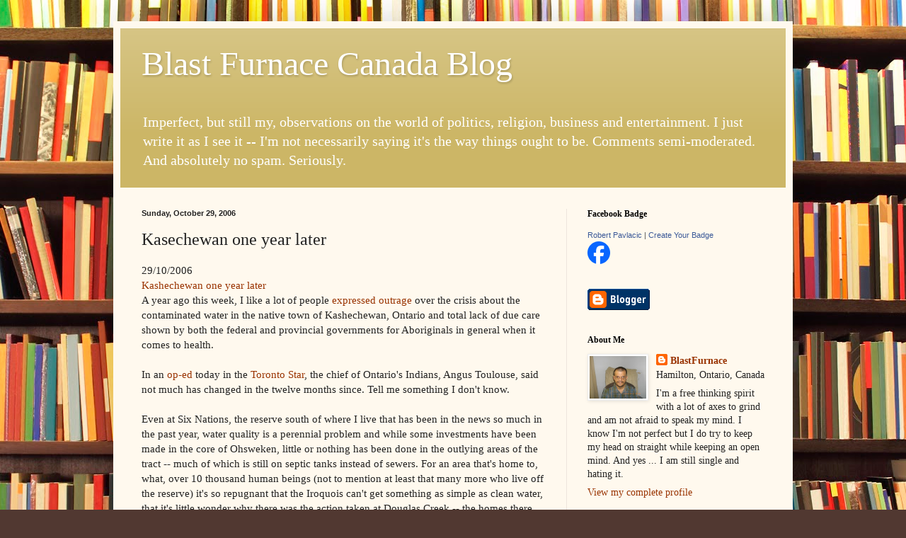

--- FILE ---
content_type: text/html; charset=UTF-8
request_url: https://blastfurnacecanada.blogspot.com/2006/10/kasechewan-one-year-later.html
body_size: 17937
content:
<!DOCTYPE html>
<html class='v2' dir='ltr' lang='en'>
<head>
<link href='https://www.blogger.com/static/v1/widgets/4128112664-css_bundle_v2.css' rel='stylesheet' type='text/css'/>
<meta content='width=1100' name='viewport'/>
<meta content='text/html; charset=UTF-8' http-equiv='Content-Type'/>
<meta content='blogger' name='generator'/>
<link href='https://blastfurnacecanada.blogspot.com/favicon.ico' rel='icon' type='image/x-icon'/>
<link href='http://blastfurnacecanada.blogspot.com/2006/10/kasechewan-one-year-later.html' rel='canonical'/>
<link rel="alternate" type="application/atom+xml" title="Blast Furnace Canada Blog - Atom" href="https://blastfurnacecanada.blogspot.com/feeds/posts/default" />
<link rel="alternate" type="application/rss+xml" title="Blast Furnace Canada Blog - RSS" href="https://blastfurnacecanada.blogspot.com/feeds/posts/default?alt=rss" />
<link rel="service.post" type="application/atom+xml" title="Blast Furnace Canada Blog - Atom" href="https://www.blogger.com/feeds/899412892057690390/posts/default" />

<link rel="alternate" type="application/atom+xml" title="Blast Furnace Canada Blog - Atom" href="https://blastfurnacecanada.blogspot.com/feeds/7771121698131461670/comments/default" />
<!--Can't find substitution for tag [blog.ieCssRetrofitLinks]-->
<meta content='http://blastfurnacecanada.blogspot.com/2006/10/kasechewan-one-year-later.html' property='og:url'/>
<meta content='Kasechewan one year later' property='og:title'/>
<meta content='29/10/2006 Kashechewan one year later A year ago this week, I like a lot of people expressed outrage  over the crisis about the contaminated...' property='og:description'/>
<title>Blast Furnace Canada Blog: Kasechewan one year later</title>
<style id='page-skin-1' type='text/css'><!--
/*
-----------------------------------------------
Blogger Template Style
Name:     Simple
Designer: Blogger
URL:      www.blogger.com
----------------------------------------------- */
/* Content
----------------------------------------------- */
body {
font: normal normal 14px Georgia, Utopia, 'Palatino Linotype', Palatino, serif;
color: #222222;
background: #513831 url(//themes.googleusercontent.com/image?id=1KH22PlFqsiVYxboQNAoJjYmRbw5M4REHmdJbHT5M2x9zVMGrCqwSjZvaQW_A10KPc6Il) repeat scroll top center /* Credit: luoman (https://www.istockphoto.com/googleimages.php?id=11394138&amp;platform=blogger) */;
padding: 0 40px 40px 40px;
}
html body .region-inner {
min-width: 0;
max-width: 100%;
width: auto;
}
h2 {
font-size: 22px;
}
a:link {
text-decoration:none;
color: #993300;
}
a:visited {
text-decoration:none;
color: #888888;
}
a:hover {
text-decoration:underline;
color: #ff1900;
}
.body-fauxcolumn-outer .fauxcolumn-inner {
background: transparent none repeat scroll top left;
_background-image: none;
}
.body-fauxcolumn-outer .cap-top {
position: absolute;
z-index: 1;
height: 400px;
width: 100%;
}
.body-fauxcolumn-outer .cap-top .cap-left {
width: 100%;
background: transparent none repeat-x scroll top left;
_background-image: none;
}
.content-outer {
-moz-box-shadow: 0 0 40px rgba(0, 0, 0, .15);
-webkit-box-shadow: 0 0 5px rgba(0, 0, 0, .15);
-goog-ms-box-shadow: 0 0 10px #333333;
box-shadow: 0 0 40px rgba(0, 0, 0, .15);
margin-bottom: 1px;
}
.content-inner {
padding: 10px 10px;
}
.content-inner {
background-color: #fff9ee;
}
/* Header
----------------------------------------------- */
.header-outer {
background: #ccb666 url(//www.blogblog.com/1kt/simple/gradients_light.png) repeat-x scroll 0 -400px;
_background-image: none;
}
.Header h1 {
font: normal normal 48px Georgia, Utopia, 'Palatino Linotype', Palatino, serif;
color: #ffffff;
text-shadow: 1px 2px 3px rgba(0, 0, 0, .2);
}
.Header h1 a {
color: #ffffff;
}
.Header .description {
font-size: 140%;
color: #ffffff;
}
.header-inner .Header .titlewrapper {
padding: 22px 30px;
}
.header-inner .Header .descriptionwrapper {
padding: 0 30px;
}
/* Tabs
----------------------------------------------- */
.tabs-inner .section:first-child {
border-top: 0 solid #eee5dd;
}
.tabs-inner .section:first-child ul {
margin-top: -0;
border-top: 0 solid #eee5dd;
border-left: 0 solid #eee5dd;
border-right: 0 solid #eee5dd;
}
.tabs-inner .widget ul {
background: #fff9ee none repeat-x scroll 0 -800px;
_background-image: none;
border-bottom: 1px solid #eee5dd;
margin-top: 0;
margin-left: -30px;
margin-right: -30px;
}
.tabs-inner .widget li a {
display: inline-block;
padding: .6em 1em;
font: normal normal 16px Georgia, Utopia, 'Palatino Linotype', Palatino, serif;
color: #998877;
border-left: 1px solid #fff9ee;
border-right: 1px solid #eee5dd;
}
.tabs-inner .widget li:first-child a {
border-left: none;
}
.tabs-inner .widget li.selected a, .tabs-inner .widget li a:hover {
color: #000000;
background-color: #fff9ee;
text-decoration: none;
}
/* Columns
----------------------------------------------- */
.main-outer {
border-top: 0 solid #eee5dd;
}
.fauxcolumn-left-outer .fauxcolumn-inner {
border-right: 1px solid #eee5dd;
}
.fauxcolumn-right-outer .fauxcolumn-inner {
border-left: 1px solid #eee5dd;
}
/* Headings
----------------------------------------------- */
div.widget > h2,
div.widget h2.title {
margin: 0 0 1em 0;
font: normal bold 12px Georgia, Utopia, 'Palatino Linotype', Palatino, serif;
color: #000000;
}
/* Widgets
----------------------------------------------- */
.widget .zippy {
color: #999999;
text-shadow: 2px 2px 1px rgba(0, 0, 0, .1);
}
.widget .popular-posts ul {
list-style: none;
}
/* Posts
----------------------------------------------- */
h2.date-header {
font: normal bold 11px Arial, Tahoma, Helvetica, FreeSans, sans-serif;
}
.date-header span {
background-color: transparent;
color: #222222;
padding: inherit;
letter-spacing: inherit;
margin: inherit;
}
.main-inner {
padding-top: 30px;
padding-bottom: 30px;
}
.main-inner .column-center-inner {
padding: 0 15px;
}
.main-inner .column-center-inner .section {
margin: 0 15px;
}
.post {
margin: 0 0 25px 0;
}
h3.post-title, .comments h4 {
font: normal normal 24px Georgia, Utopia, 'Palatino Linotype', Palatino, serif;
margin: .75em 0 0;
}
.post-body {
font-size: 110%;
line-height: 1.4;
position: relative;
}
.post-body img, .post-body .tr-caption-container, .Profile img, .Image img,
.BlogList .item-thumbnail img {
padding: 2px;
background: #ffffff;
border: 1px solid #eeeeee;
-moz-box-shadow: 1px 1px 5px rgba(0, 0, 0, .1);
-webkit-box-shadow: 1px 1px 5px rgba(0, 0, 0, .1);
box-shadow: 1px 1px 5px rgba(0, 0, 0, .1);
}
.post-body img, .post-body .tr-caption-container {
padding: 5px;
}
.post-body .tr-caption-container {
color: #222222;
}
.post-body .tr-caption-container img {
padding: 0;
background: transparent;
border: none;
-moz-box-shadow: 0 0 0 rgba(0, 0, 0, .1);
-webkit-box-shadow: 0 0 0 rgba(0, 0, 0, .1);
box-shadow: 0 0 0 rgba(0, 0, 0, .1);
}
.post-header {
margin: 0 0 1.5em;
line-height: 1.6;
font-size: 90%;
}
.post-footer {
margin: 20px -2px 0;
padding: 5px 10px;
color: #666555;
background-color: #eee9dd;
border-bottom: 1px solid #eeeeee;
line-height: 1.6;
font-size: 90%;
}
#comments .comment-author {
padding-top: 1.5em;
border-top: 1px solid #eee5dd;
background-position: 0 1.5em;
}
#comments .comment-author:first-child {
padding-top: 0;
border-top: none;
}
.avatar-image-container {
margin: .2em 0 0;
}
#comments .avatar-image-container img {
border: 1px solid #eeeeee;
}
/* Comments
----------------------------------------------- */
.comments .comments-content .icon.blog-author {
background-repeat: no-repeat;
background-image: url([data-uri]);
}
.comments .comments-content .loadmore a {
border-top: 1px solid #999999;
border-bottom: 1px solid #999999;
}
.comments .comment-thread.inline-thread {
background-color: #eee9dd;
}
.comments .continue {
border-top: 2px solid #999999;
}
/* Accents
---------------------------------------------- */
.section-columns td.columns-cell {
border-left: 1px solid #eee5dd;
}
.blog-pager {
background: transparent none no-repeat scroll top center;
}
.blog-pager-older-link, .home-link,
.blog-pager-newer-link {
background-color: #fff9ee;
padding: 5px;
}
.footer-outer {
border-top: 0 dashed #bbbbbb;
}
/* Mobile
----------------------------------------------- */
body.mobile  {
background-size: auto;
}
.mobile .body-fauxcolumn-outer {
background: transparent none repeat scroll top left;
}
.mobile .body-fauxcolumn-outer .cap-top {
background-size: 100% auto;
}
.mobile .content-outer {
-webkit-box-shadow: 0 0 3px rgba(0, 0, 0, .15);
box-shadow: 0 0 3px rgba(0, 0, 0, .15);
}
.mobile .tabs-inner .widget ul {
margin-left: 0;
margin-right: 0;
}
.mobile .post {
margin: 0;
}
.mobile .main-inner .column-center-inner .section {
margin: 0;
}
.mobile .date-header span {
padding: 0.1em 10px;
margin: 0 -10px;
}
.mobile h3.post-title {
margin: 0;
}
.mobile .blog-pager {
background: transparent none no-repeat scroll top center;
}
.mobile .footer-outer {
border-top: none;
}
.mobile .main-inner, .mobile .footer-inner {
background-color: #fff9ee;
}
.mobile-index-contents {
color: #222222;
}
.mobile-link-button {
background-color: #993300;
}
.mobile-link-button a:link, .mobile-link-button a:visited {
color: #ffffff;
}
.mobile .tabs-inner .section:first-child {
border-top: none;
}
.mobile .tabs-inner .PageList .widget-content {
background-color: #fff9ee;
color: #000000;
border-top: 1px solid #eee5dd;
border-bottom: 1px solid #eee5dd;
}
.mobile .tabs-inner .PageList .widget-content .pagelist-arrow {
border-left: 1px solid #eee5dd;
}

--></style>
<style id='template-skin-1' type='text/css'><!--
body {
min-width: 960px;
}
.content-outer, .content-fauxcolumn-outer, .region-inner {
min-width: 960px;
max-width: 960px;
_width: 960px;
}
.main-inner .columns {
padding-left: 0;
padding-right: 310px;
}
.main-inner .fauxcolumn-center-outer {
left: 0;
right: 310px;
/* IE6 does not respect left and right together */
_width: expression(this.parentNode.offsetWidth -
parseInt("0") -
parseInt("310px") + 'px');
}
.main-inner .fauxcolumn-left-outer {
width: 0;
}
.main-inner .fauxcolumn-right-outer {
width: 310px;
}
.main-inner .column-left-outer {
width: 0;
right: 100%;
margin-left: -0;
}
.main-inner .column-right-outer {
width: 310px;
margin-right: -310px;
}
#layout {
min-width: 0;
}
#layout .content-outer {
min-width: 0;
width: 800px;
}
#layout .region-inner {
min-width: 0;
width: auto;
}
body#layout div.add_widget {
padding: 8px;
}
body#layout div.add_widget a {
margin-left: 32px;
}
--></style>
<style>
    body {background-image:url(\/\/themes.googleusercontent.com\/image?id=1KH22PlFqsiVYxboQNAoJjYmRbw5M4REHmdJbHT5M2x9zVMGrCqwSjZvaQW_A10KPc6Il);}
    
@media (max-width: 200px) { body {background-image:url(\/\/themes.googleusercontent.com\/image?id=1KH22PlFqsiVYxboQNAoJjYmRbw5M4REHmdJbHT5M2x9zVMGrCqwSjZvaQW_A10KPc6Il&options=w200);}}
@media (max-width: 400px) and (min-width: 201px) { body {background-image:url(\/\/themes.googleusercontent.com\/image?id=1KH22PlFqsiVYxboQNAoJjYmRbw5M4REHmdJbHT5M2x9zVMGrCqwSjZvaQW_A10KPc6Il&options=w400);}}
@media (max-width: 800px) and (min-width: 401px) { body {background-image:url(\/\/themes.googleusercontent.com\/image?id=1KH22PlFqsiVYxboQNAoJjYmRbw5M4REHmdJbHT5M2x9zVMGrCqwSjZvaQW_A10KPc6Il&options=w800);}}
@media (max-width: 1200px) and (min-width: 801px) { body {background-image:url(\/\/themes.googleusercontent.com\/image?id=1KH22PlFqsiVYxboQNAoJjYmRbw5M4REHmdJbHT5M2x9zVMGrCqwSjZvaQW_A10KPc6Il&options=w1200);}}
/* Last tag covers anything over one higher than the previous max-size cap. */
@media (min-width: 1201px) { body {background-image:url(\/\/themes.googleusercontent.com\/image?id=1KH22PlFqsiVYxboQNAoJjYmRbw5M4REHmdJbHT5M2x9zVMGrCqwSjZvaQW_A10KPc6Il&options=w1600);}}
  </style>
<link href='https://www.blogger.com/dyn-css/authorization.css?targetBlogID=899412892057690390&amp;zx=e323be4b-ea0c-4a35-a33b-8c036a9bcf31' media='none' onload='if(media!=&#39;all&#39;)media=&#39;all&#39;' rel='stylesheet'/><noscript><link href='https://www.blogger.com/dyn-css/authorization.css?targetBlogID=899412892057690390&amp;zx=e323be4b-ea0c-4a35-a33b-8c036a9bcf31' rel='stylesheet'/></noscript>
<meta name='google-adsense-platform-account' content='ca-host-pub-1556223355139109'/>
<meta name='google-adsense-platform-domain' content='blogspot.com'/>

</head>
<body class='loading variant-literate'>
<div class='navbar no-items section' id='navbar' name='Navbar'>
</div>
<div class='body-fauxcolumns'>
<div class='fauxcolumn-outer body-fauxcolumn-outer'>
<div class='cap-top'>
<div class='cap-left'></div>
<div class='cap-right'></div>
</div>
<div class='fauxborder-left'>
<div class='fauxborder-right'></div>
<div class='fauxcolumn-inner'>
</div>
</div>
<div class='cap-bottom'>
<div class='cap-left'></div>
<div class='cap-right'></div>
</div>
</div>
</div>
<div class='content'>
<div class='content-fauxcolumns'>
<div class='fauxcolumn-outer content-fauxcolumn-outer'>
<div class='cap-top'>
<div class='cap-left'></div>
<div class='cap-right'></div>
</div>
<div class='fauxborder-left'>
<div class='fauxborder-right'></div>
<div class='fauxcolumn-inner'>
</div>
</div>
<div class='cap-bottom'>
<div class='cap-left'></div>
<div class='cap-right'></div>
</div>
</div>
</div>
<div class='content-outer'>
<div class='content-cap-top cap-top'>
<div class='cap-left'></div>
<div class='cap-right'></div>
</div>
<div class='fauxborder-left content-fauxborder-left'>
<div class='fauxborder-right content-fauxborder-right'></div>
<div class='content-inner'>
<header>
<div class='header-outer'>
<div class='header-cap-top cap-top'>
<div class='cap-left'></div>
<div class='cap-right'></div>
</div>
<div class='fauxborder-left header-fauxborder-left'>
<div class='fauxborder-right header-fauxborder-right'></div>
<div class='region-inner header-inner'>
<div class='header section' id='header' name='Header'><div class='widget Header' data-version='1' id='Header1'>
<div id='header-inner'>
<div class='titlewrapper'>
<h1 class='title'>
<a href='https://blastfurnacecanada.blogspot.com/'>
Blast Furnace Canada Blog
</a>
</h1>
</div>
<div class='descriptionwrapper'>
<p class='description'><span>Imperfect, but still my, observations on the world of politics, religion, business and entertainment.

I just write it as I see it -- I'm not necessarily saying it's the way things ought to be.

Comments semi-moderated.

And absolutely no spam.

Seriously.</span></p>
</div>
</div>
</div></div>
</div>
</div>
<div class='header-cap-bottom cap-bottom'>
<div class='cap-left'></div>
<div class='cap-right'></div>
</div>
</div>
</header>
<div class='tabs-outer'>
<div class='tabs-cap-top cap-top'>
<div class='cap-left'></div>
<div class='cap-right'></div>
</div>
<div class='fauxborder-left tabs-fauxborder-left'>
<div class='fauxborder-right tabs-fauxborder-right'></div>
<div class='region-inner tabs-inner'>
<div class='tabs no-items section' id='crosscol' name='Cross-Column'></div>
<div class='tabs no-items section' id='crosscol-overflow' name='Cross-Column 2'></div>
</div>
</div>
<div class='tabs-cap-bottom cap-bottom'>
<div class='cap-left'></div>
<div class='cap-right'></div>
</div>
</div>
<div class='main-outer'>
<div class='main-cap-top cap-top'>
<div class='cap-left'></div>
<div class='cap-right'></div>
</div>
<div class='fauxborder-left main-fauxborder-left'>
<div class='fauxborder-right main-fauxborder-right'></div>
<div class='region-inner main-inner'>
<div class='columns fauxcolumns'>
<div class='fauxcolumn-outer fauxcolumn-center-outer'>
<div class='cap-top'>
<div class='cap-left'></div>
<div class='cap-right'></div>
</div>
<div class='fauxborder-left'>
<div class='fauxborder-right'></div>
<div class='fauxcolumn-inner'>
</div>
</div>
<div class='cap-bottom'>
<div class='cap-left'></div>
<div class='cap-right'></div>
</div>
</div>
<div class='fauxcolumn-outer fauxcolumn-left-outer'>
<div class='cap-top'>
<div class='cap-left'></div>
<div class='cap-right'></div>
</div>
<div class='fauxborder-left'>
<div class='fauxborder-right'></div>
<div class='fauxcolumn-inner'>
</div>
</div>
<div class='cap-bottom'>
<div class='cap-left'></div>
<div class='cap-right'></div>
</div>
</div>
<div class='fauxcolumn-outer fauxcolumn-right-outer'>
<div class='cap-top'>
<div class='cap-left'></div>
<div class='cap-right'></div>
</div>
<div class='fauxborder-left'>
<div class='fauxborder-right'></div>
<div class='fauxcolumn-inner'>
</div>
</div>
<div class='cap-bottom'>
<div class='cap-left'></div>
<div class='cap-right'></div>
</div>
</div>
<!-- corrects IE6 width calculation -->
<div class='columns-inner'>
<div class='column-center-outer'>
<div class='column-center-inner'>
<div class='main section' id='main' name='Main'><div class='widget Blog' data-version='1' id='Blog1'>
<div class='blog-posts hfeed'>

          <div class="date-outer">
        
<h2 class='date-header'><span>Sunday, October 29, 2006</span></h2>

          <div class="date-posts">
        
<div class='post-outer'>
<div class='post hentry uncustomized-post-template' itemprop='blogPost' itemscope='itemscope' itemtype='http://schema.org/BlogPosting'>
<meta content='899412892057690390' itemprop='blogId'/>
<meta content='7771121698131461670' itemprop='postId'/>
<a name='7771121698131461670'></a>
<h3 class='post-title entry-title' itemprop='name'>
Kasechewan one year later
</h3>
<div class='post-header'>
<div class='post-header-line-1'></div>
</div>
<div class='post-body entry-content' id='post-body-7771121698131461670' itemprop='description articleBody'>
29/10/2006<br /><a href="http://blastfurnacecanada.spaces.live.com/blog/cns!DB745086233C67DA!1453.entry">Kashechewan one year later</a><br />A year ago this week, I like a lot of people <a href="http://blastfurnacecanada.spaces.live.com/blog/cns!DB745086233C67DA!426.entry">expressed outrage</a> over the crisis about the contaminated water in the native town of Kashechewan, Ontario and total lack of due care shown by both the federal and provincial governments for Aboriginals in general when it comes to health.<br /><br />In an <a href="http://www.thestar.com/NASApp/cs/ContentServer?pagename=thestar/Layout/Article_Type1&amp;c=Article&amp;cid=1162034469867&amp;call_pageid=968256290204&amp;col=968350116795">op-ed</a> today in the <a href="http://www.thestar.com/">Toronto Star</a>, the chief of Ontario's Indians, Angus Toulouse, said not much has changed in the twelve months since.   Tell me something I don't know.<br /><br />Even at Six Nations, the reserve south of where I live that has been in the news so much in the past year, water quality is a perennial problem and while some investments have been made in the core of Ohsweken, little or nothing has been done in the outlying areas of the tract -- much of which is still on septic tanks instead of sewers.    For an area that's home to, what, over 10 thousand human beings (not to mention at least that many more who live off the reserve) it's so repugnant that the Iroquois can't get something as simple as clean water, that it's little wonder why there was the action taken at Douglas Creek -- the homes there actually have reliable facilities.<br /><br />We consider water a human right, and have fought against it being privatized like it is in much of the European Union and at an increasing rate in the third world.    Here in Hamilton, the P3 partnership that was set up was an unmitigated disaster so now it's back in the hands of the city.<br /><br />But when it comes to natives, they become .. expendible.    Am I the only one who thinks this is wrong?<br /><br />29/10/2006<br /><a href="http://blastfurnacecanada.spaces.live.com/blog/cns!DB745086233C67DA!1453.entry">Kashechewan one year later</a><br />A year ago this week, I like a lot of people <a href="http://blastfurnacecanada.spaces.live.com/blog/cns!DB745086233C67DA!426.entry">expressed outrage</a> over the crisis about the contaminated water in the native town of Kashechewan, Ontario and total lack of due care shown by both the federal and provincial governments for Aboriginals in general when it comes to health.<br /><br />In an <a href="http://www.thestar.com/NASApp/cs/ContentServer?pagename=thestar/Layout/Article_Type1&amp;c=Article&amp;cid=1162034469867&amp;call_pageid=968256290204&amp;col=968350116795">op-ed</a> today in the <a href="http://www.thestar.com/">Toronto Star</a>, the chief of Ontario's Indians, Angus Toulouse, said not much has changed in the twelve months since.   Tell me something I don't know.<br /><br />Even at Six Nations, the reserve south of where I live that has been in the news so much in the past year, water quality is a perennial problem and while some investments have been made in the core of Ohsweken, little or nothing has been done in the outlying areas of the tract -- much of which is still on septic tanks instead of sewers.    For an area that's home to, what, over 10 thousand human beings (not to mention at least that many more who live off the reserve) it's so repugnant that the Iroquois can't get something as simple as clean water, that it's little wonder why there was the action taken at Douglas Creek -- the homes there actually have reliable facilities.<br /><br />We consider water a human right, and have fought against it being privatized like it is in much of the European Union and at an increasing rate in the third world.    Here in Hamilton, the P3 partnership that was set up was an unmitigated disaster so now it's back in the hands of the city.<br /><br />But when it comes to natives, they become .. expendible.    Am I the only one who thinks this is wrong?<br /><br /><a href="http://www.progressivebloggers.ca/vote/http://blastfurnacecanada.spaces.live.com/Blog/cns!DB745086233C67DA!1453.entry">Vote for this article at </a><a href="http://www.progressivebloggers.ca/vote/http://blastfurnacecanada.spaces.live.com/Blog/cns!DB745086233C67DA!1453.entry">Progressive Bloggers</a>.
<div style='clear: both;'></div>
</div>
<div class='post-footer'>
<div class='post-footer-line post-footer-line-1'>
<span class='post-author vcard'>
Posted by
<span class='fn' itemprop='author' itemscope='itemscope' itemtype='http://schema.org/Person'>
<meta content='https://www.blogger.com/profile/02561725837264524099' itemprop='url'/>
<a class='g-profile' href='https://www.blogger.com/profile/02561725837264524099' rel='author' title='author profile'>
<span itemprop='name'>BlastFurnace</span>
</a>
</span>
</span>
<span class='post-timestamp'>
at
<meta content='http://blastfurnacecanada.blogspot.com/2006/10/kasechewan-one-year-later.html' itemprop='url'/>
<a class='timestamp-link' href='https://blastfurnacecanada.blogspot.com/2006/10/kasechewan-one-year-later.html' rel='bookmark' title='permanent link'><abbr class='published' itemprop='datePublished' title='2006-10-29T12:46:00-05:00'>10/29/2006 12:46:00 PM</abbr></a>
</span>
<span class='post-comment-link'>
</span>
<span class='post-icons'>
<span class='item-action'>
<a href='https://www.blogger.com/email-post/899412892057690390/7771121698131461670' title='Email Post'>
<img alt='' class='icon-action' height='13' src='https://resources.blogblog.com/img/icon18_email.gif' width='18'/>
</a>
</span>
<span class='item-control blog-admin pid-829547964'>
<a href='https://www.blogger.com/post-edit.g?blogID=899412892057690390&postID=7771121698131461670&from=pencil' title='Edit Post'>
<img alt='' class='icon-action' height='18' src='https://resources.blogblog.com/img/icon18_edit_allbkg.gif' width='18'/>
</a>
</span>
</span>
<div class='post-share-buttons goog-inline-block'>
</div>
</div>
<div class='post-footer-line post-footer-line-2'>
<span class='post-labels'>
Labels:
<a href='https://blastfurnacecanada.blogspot.com/search/label/Aboriginal%20Issues' rel='tag'>Aboriginal Issues</a>,
<a href='https://blastfurnacecanada.blogspot.com/search/label/Canada%20Politics' rel='tag'>Canada Politics</a>
</span>
</div>
<div class='post-footer-line post-footer-line-3'>
<span class='post-location'>
</span>
</div>
</div>
</div>
<div class='comments' id='comments'>
<a name='comments'></a>
<h4>No comments:</h4>
<div id='Blog1_comments-block-wrapper'>
<dl class='avatar-comment-indent' id='comments-block'>
</dl>
</div>
<p class='comment-footer'>
<a href='https://www.blogger.com/comment/fullpage/post/899412892057690390/7771121698131461670' onclick=''>Post a Comment</a>
</p>
</div>
</div>

        </div></div>
      
</div>
<div class='blog-pager' id='blog-pager'>
<span id='blog-pager-newer-link'>
<a class='blog-pager-newer-link' href='https://blastfurnacecanada.blogspot.com/2006/10/good-bad-and-unbelievable.html' id='Blog1_blog-pager-newer-link' title='Newer Post'>Newer Post</a>
</span>
<span id='blog-pager-older-link'>
<a class='blog-pager-older-link' href='https://blastfurnacecanada.blogspot.com/2006/10/slippery-slope-of-nation.html' id='Blog1_blog-pager-older-link' title='Older Post'>Older Post</a>
</span>
<a class='home-link' href='https://blastfurnacecanada.blogspot.com/'>Home</a>
</div>
<div class='clear'></div>
<div class='post-feeds'>
<div class='feed-links'>
Subscribe to:
<a class='feed-link' href='https://blastfurnacecanada.blogspot.com/feeds/7771121698131461670/comments/default' target='_blank' type='application/atom+xml'>Post Comments (Atom)</a>
</div>
</div>
</div></div>
</div>
</div>
<div class='column-left-outer'>
<div class='column-left-inner'>
<aside>
</aside>
</div>
</div>
<div class='column-right-outer'>
<div class='column-right-inner'>
<aside>
<div class='sidebar section' id='sidebar-right-1'><div class='widget HTML' data-version='1' id='HTML3'>
<h2 class='title'>Facebook Badge</h2>
<div class='widget-content'>
<!-- Facebook Badge START --><a href="http://www.facebook.com/rpavlacic" target="_TOP" style="font-family: &quot;lucida grande&quot;,tahoma,verdana,arial,sans-serif; font-size: 11px; font-variant: normal; font-style: normal; font-weight: normal; color: #3B5998; text-decoration: none;" title="Robert Pavlacic">Robert Pavlacic</a><span style="font-family: &quot;lucida grande&quot;,tahoma,verdana,arial,sans-serif; font-size: 11px; line-height: 16px; font-variant: normal; font-style: normal; font-weight: normal; color: #555555; text-decoration: none;">&nbsp;|&nbsp;</span><a href="http://www.facebook.com/badges/" target="_TOP" style="font-family: &quot;lucida grande&quot;,tahoma,verdana,arial,sans-serif; font-size: 11px; font-variant: normal; font-style: normal; font-weight: normal; color: #3B5998; text-decoration: none;" title="Make your own badge!">Create Your Badge</a><br/><a href="http://www.facebook.com/rpavlacic" target="_TOP" title="Robert Pavlacic"><img src="https://lh3.googleusercontent.com/blogger_img_proxy/AEn0k_tH7jgPduOLetSUFE11EsmKkbsdto4ukP0m36DI3-I9vkKTvX0j4BaUwpO0P9ie_bZLVoZlwClCc39YwrUssWIsU7dXpakQUf_L-D0llzF9nq06s8HT3up_wIgO55xf=s0-d" style="border: 0px;"></a><!-- Facebook Badge END -->
</div>
<div class='clear'></div>
</div><div class='widget BloggerButton' data-version='1' id='BloggerButton1'>
<div class='widget-content'>
<a href='https://www.blogger.com'><img alt='Powered By Blogger' src='https://www.blogger.com/buttons/blogger-simple-blue.gif'/></a>
<div class='clear'></div>
</div>
</div><div class='widget Profile' data-version='1' id='Profile1'>
<h2>About Me</h2>
<div class='widget-content'>
<a href='https://www.blogger.com/profile/02561725837264524099'><img alt='My photo' class='profile-img' height='60' src='//blogger.googleusercontent.com/img/b/R29vZ2xl/AVvXsEhyEzntoYc_X4k59fB_3_ENtY_E2zRFykhVr2sXG-QalDeFb4dzOV5g9SAMLXX2ComQ2wrTItluYoh2ZlCQC16x1ggz2nNEdrZPOECAwAOfQ4fTDj3oMSfN6k4nZWTCBQ/s220/IMGP0570.JPG' width='80'/></a>
<dl class='profile-datablock'>
<dt class='profile-data'>
<a class='profile-name-link g-profile' href='https://www.blogger.com/profile/02561725837264524099' rel='author' style='background-image: url(//www.blogger.com/img/logo-16.png);'>
BlastFurnace
</a>
</dt>
<dd class='profile-data'>Hamilton, Ontario, Canada</dd>
<dd class='profile-textblock'>I'm a free thinking spirit with a lot of axes to grind and am not afraid to speak my mind.    I know I'm not perfect but I do try to keep my head on straight while keeping an open mind.   And yes ... I am still single and hating it.</dd>
</dl>
<a class='profile-link' href='https://www.blogger.com/profile/02561725837264524099' rel='author'>View my complete profile</a>
<div class='clear'></div>
</div>
</div><div class='widget HTML' data-version='1' id='HTML1'>
<h2 class='title'>Blog Rolls</h2>
<div class='widget-content'>
<a href="http://www.progressivebloggers.ca/"><img src="https://lh3.googleusercontent.com/blogger_img_proxy/AEn0k_vMVWE-BpHStDksi0hZDONDVNWAsXlU-2aqdFyOt-B-6V1ZxhgHd-LGToY4rMEJBw80c1PuiUNFOE0N_V3sVtLvDe7FKrTGoPordIFrDU3FeZo68PI=s0-d" width="175" alt="Progressive Bloggers" height="40"></a>

<a href="http://ontarioblogs.myblahg.com/"><img border="0" width="175" alt="Ontario Blogs" src="https://lh3.googleusercontent.com/blogger_img_proxy/AEn0k_twa1zlID4tLdB48ise6TB6N7w-ezlBRNbXHFyJAbwJgehBTf5EytKCGeusGNEIP-SOuNEGxgSKAz__JaJtjTucjp0QgIe9VTdz92HjHYHzg1ZKqnF0tqOqp6IrVifSNtddtg=s0-d" height="50"></a>
</div>
<div class='clear'></div>
</div><div class='widget Image' data-version='1' id='Image1'>
<h2>HELP ATTAWAPISKAT</h2>
<div class='widget-content'>
<a href='http://www.attawapiskat-school.com/Home.html'>
<img alt='HELP ATTAWAPISKAT' height='194' id='Image1_img' src='https://blogger.googleusercontent.com/img/b/R29vZ2xl/AVvXsEhDWZXI5lI0ZUUrDx7DMVwDDKLmrmcYdrbZxCcctkx_w2r6mY-QuOIQTS60aeBp1PxoH5q6c5F7XCwfT0Z6BncvQIzrV1rNSoIeY8XxvRm4M3sL0HSmhFkotMMDLi7LRNn6ZNG7In9nIcrP/s259/2008_0122PhilFontaine0033.jpg' width='259'/>
</a>
<br/>
<span class='caption'>Incredibly, Stephen Harper STILL doesn't want these Cree children to have a proper school like non-natives have access to.   I do, and so should you.  A Canadian is a Canadian is a Canadian -- whatever the colour of their skin, whatever their religion, whatever their name.</span>
</div>
<div class='clear'></div>
</div><div class='widget BlogArchive' data-version='1' id='BlogArchive1'>
<h2>Blog Archive</h2>
<div class='widget-content'>
<div id='ArchiveList'>
<div id='BlogArchive1_ArchiveList'>
<ul class='hierarchy'>
<li class='archivedate collapsed'>
<a class='toggle' href='javascript:void(0)'>
<span class='zippy'>

        &#9658;&#160;
      
</span>
</a>
<a class='post-count-link' href='https://blastfurnacecanada.blogspot.com/2015/'>
2015
</a>
<span class='post-count' dir='ltr'>(26)</span>
<ul class='hierarchy'>
<li class='archivedate collapsed'>
<a class='toggle' href='javascript:void(0)'>
<span class='zippy'>

        &#9658;&#160;
      
</span>
</a>
<a class='post-count-link' href='https://blastfurnacecanada.blogspot.com/2015/12/'>
December
</a>
<span class='post-count' dir='ltr'>(10)</span>
</li>
</ul>
<ul class='hierarchy'>
<li class='archivedate collapsed'>
<a class='toggle' href='javascript:void(0)'>
<span class='zippy'>

        &#9658;&#160;
      
</span>
</a>
<a class='post-count-link' href='https://blastfurnacecanada.blogspot.com/2015/10/'>
October
</a>
<span class='post-count' dir='ltr'>(7)</span>
</li>
</ul>
<ul class='hierarchy'>
<li class='archivedate collapsed'>
<a class='toggle' href='javascript:void(0)'>
<span class='zippy'>

        &#9658;&#160;
      
</span>
</a>
<a class='post-count-link' href='https://blastfurnacecanada.blogspot.com/2015/09/'>
September
</a>
<span class='post-count' dir='ltr'>(4)</span>
</li>
</ul>
<ul class='hierarchy'>
<li class='archivedate collapsed'>
<a class='toggle' href='javascript:void(0)'>
<span class='zippy'>

        &#9658;&#160;
      
</span>
</a>
<a class='post-count-link' href='https://blastfurnacecanada.blogspot.com/2015/05/'>
May
</a>
<span class='post-count' dir='ltr'>(1)</span>
</li>
</ul>
<ul class='hierarchy'>
<li class='archivedate collapsed'>
<a class='toggle' href='javascript:void(0)'>
<span class='zippy'>

        &#9658;&#160;
      
</span>
</a>
<a class='post-count-link' href='https://blastfurnacecanada.blogspot.com/2015/04/'>
April
</a>
<span class='post-count' dir='ltr'>(3)</span>
</li>
</ul>
<ul class='hierarchy'>
<li class='archivedate collapsed'>
<a class='toggle' href='javascript:void(0)'>
<span class='zippy'>

        &#9658;&#160;
      
</span>
</a>
<a class='post-count-link' href='https://blastfurnacecanada.blogspot.com/2015/01/'>
January
</a>
<span class='post-count' dir='ltr'>(1)</span>
</li>
</ul>
</li>
</ul>
<ul class='hierarchy'>
<li class='archivedate collapsed'>
<a class='toggle' href='javascript:void(0)'>
<span class='zippy'>

        &#9658;&#160;
      
</span>
</a>
<a class='post-count-link' href='https://blastfurnacecanada.blogspot.com/2014/'>
2014
</a>
<span class='post-count' dir='ltr'>(13)</span>
<ul class='hierarchy'>
<li class='archivedate collapsed'>
<a class='toggle' href='javascript:void(0)'>
<span class='zippy'>

        &#9658;&#160;
      
</span>
</a>
<a class='post-count-link' href='https://blastfurnacecanada.blogspot.com/2014/10/'>
October
</a>
<span class='post-count' dir='ltr'>(1)</span>
</li>
</ul>
<ul class='hierarchy'>
<li class='archivedate collapsed'>
<a class='toggle' href='javascript:void(0)'>
<span class='zippy'>

        &#9658;&#160;
      
</span>
</a>
<a class='post-count-link' href='https://blastfurnacecanada.blogspot.com/2014/09/'>
September
</a>
<span class='post-count' dir='ltr'>(1)</span>
</li>
</ul>
<ul class='hierarchy'>
<li class='archivedate collapsed'>
<a class='toggle' href='javascript:void(0)'>
<span class='zippy'>

        &#9658;&#160;
      
</span>
</a>
<a class='post-count-link' href='https://blastfurnacecanada.blogspot.com/2014/07/'>
July
</a>
<span class='post-count' dir='ltr'>(1)</span>
</li>
</ul>
<ul class='hierarchy'>
<li class='archivedate collapsed'>
<a class='toggle' href='javascript:void(0)'>
<span class='zippy'>

        &#9658;&#160;
      
</span>
</a>
<a class='post-count-link' href='https://blastfurnacecanada.blogspot.com/2014/05/'>
May
</a>
<span class='post-count' dir='ltr'>(2)</span>
</li>
</ul>
<ul class='hierarchy'>
<li class='archivedate collapsed'>
<a class='toggle' href='javascript:void(0)'>
<span class='zippy'>

        &#9658;&#160;
      
</span>
</a>
<a class='post-count-link' href='https://blastfurnacecanada.blogspot.com/2014/04/'>
April
</a>
<span class='post-count' dir='ltr'>(4)</span>
</li>
</ul>
<ul class='hierarchy'>
<li class='archivedate collapsed'>
<a class='toggle' href='javascript:void(0)'>
<span class='zippy'>

        &#9658;&#160;
      
</span>
</a>
<a class='post-count-link' href='https://blastfurnacecanada.blogspot.com/2014/03/'>
March
</a>
<span class='post-count' dir='ltr'>(2)</span>
</li>
</ul>
<ul class='hierarchy'>
<li class='archivedate collapsed'>
<a class='toggle' href='javascript:void(0)'>
<span class='zippy'>

        &#9658;&#160;
      
</span>
</a>
<a class='post-count-link' href='https://blastfurnacecanada.blogspot.com/2014/02/'>
February
</a>
<span class='post-count' dir='ltr'>(1)</span>
</li>
</ul>
<ul class='hierarchy'>
<li class='archivedate collapsed'>
<a class='toggle' href='javascript:void(0)'>
<span class='zippy'>

        &#9658;&#160;
      
</span>
</a>
<a class='post-count-link' href='https://blastfurnacecanada.blogspot.com/2014/01/'>
January
</a>
<span class='post-count' dir='ltr'>(1)</span>
</li>
</ul>
</li>
</ul>
<ul class='hierarchy'>
<li class='archivedate collapsed'>
<a class='toggle' href='javascript:void(0)'>
<span class='zippy'>

        &#9658;&#160;
      
</span>
</a>
<a class='post-count-link' href='https://blastfurnacecanada.blogspot.com/2013/'>
2013
</a>
<span class='post-count' dir='ltr'>(43)</span>
<ul class='hierarchy'>
<li class='archivedate collapsed'>
<a class='toggle' href='javascript:void(0)'>
<span class='zippy'>

        &#9658;&#160;
      
</span>
</a>
<a class='post-count-link' href='https://blastfurnacecanada.blogspot.com/2013/12/'>
December
</a>
<span class='post-count' dir='ltr'>(2)</span>
</li>
</ul>
<ul class='hierarchy'>
<li class='archivedate collapsed'>
<a class='toggle' href='javascript:void(0)'>
<span class='zippy'>

        &#9658;&#160;
      
</span>
</a>
<a class='post-count-link' href='https://blastfurnacecanada.blogspot.com/2013/11/'>
November
</a>
<span class='post-count' dir='ltr'>(4)</span>
</li>
</ul>
<ul class='hierarchy'>
<li class='archivedate collapsed'>
<a class='toggle' href='javascript:void(0)'>
<span class='zippy'>

        &#9658;&#160;
      
</span>
</a>
<a class='post-count-link' href='https://blastfurnacecanada.blogspot.com/2013/10/'>
October
</a>
<span class='post-count' dir='ltr'>(5)</span>
</li>
</ul>
<ul class='hierarchy'>
<li class='archivedate collapsed'>
<a class='toggle' href='javascript:void(0)'>
<span class='zippy'>

        &#9658;&#160;
      
</span>
</a>
<a class='post-count-link' href='https://blastfurnacecanada.blogspot.com/2013/09/'>
September
</a>
<span class='post-count' dir='ltr'>(2)</span>
</li>
</ul>
<ul class='hierarchy'>
<li class='archivedate collapsed'>
<a class='toggle' href='javascript:void(0)'>
<span class='zippy'>

        &#9658;&#160;
      
</span>
</a>
<a class='post-count-link' href='https://blastfurnacecanada.blogspot.com/2013/08/'>
August
</a>
<span class='post-count' dir='ltr'>(2)</span>
</li>
</ul>
<ul class='hierarchy'>
<li class='archivedate collapsed'>
<a class='toggle' href='javascript:void(0)'>
<span class='zippy'>

        &#9658;&#160;
      
</span>
</a>
<a class='post-count-link' href='https://blastfurnacecanada.blogspot.com/2013/07/'>
July
</a>
<span class='post-count' dir='ltr'>(3)</span>
</li>
</ul>
<ul class='hierarchy'>
<li class='archivedate collapsed'>
<a class='toggle' href='javascript:void(0)'>
<span class='zippy'>

        &#9658;&#160;
      
</span>
</a>
<a class='post-count-link' href='https://blastfurnacecanada.blogspot.com/2013/06/'>
June
</a>
<span class='post-count' dir='ltr'>(5)</span>
</li>
</ul>
<ul class='hierarchy'>
<li class='archivedate collapsed'>
<a class='toggle' href='javascript:void(0)'>
<span class='zippy'>

        &#9658;&#160;
      
</span>
</a>
<a class='post-count-link' href='https://blastfurnacecanada.blogspot.com/2013/05/'>
May
</a>
<span class='post-count' dir='ltr'>(3)</span>
</li>
</ul>
<ul class='hierarchy'>
<li class='archivedate collapsed'>
<a class='toggle' href='javascript:void(0)'>
<span class='zippy'>

        &#9658;&#160;
      
</span>
</a>
<a class='post-count-link' href='https://blastfurnacecanada.blogspot.com/2013/04/'>
April
</a>
<span class='post-count' dir='ltr'>(1)</span>
</li>
</ul>
<ul class='hierarchy'>
<li class='archivedate collapsed'>
<a class='toggle' href='javascript:void(0)'>
<span class='zippy'>

        &#9658;&#160;
      
</span>
</a>
<a class='post-count-link' href='https://blastfurnacecanada.blogspot.com/2013/03/'>
March
</a>
<span class='post-count' dir='ltr'>(9)</span>
</li>
</ul>
<ul class='hierarchy'>
<li class='archivedate collapsed'>
<a class='toggle' href='javascript:void(0)'>
<span class='zippy'>

        &#9658;&#160;
      
</span>
</a>
<a class='post-count-link' href='https://blastfurnacecanada.blogspot.com/2013/02/'>
February
</a>
<span class='post-count' dir='ltr'>(2)</span>
</li>
</ul>
<ul class='hierarchy'>
<li class='archivedate collapsed'>
<a class='toggle' href='javascript:void(0)'>
<span class='zippy'>

        &#9658;&#160;
      
</span>
</a>
<a class='post-count-link' href='https://blastfurnacecanada.blogspot.com/2013/01/'>
January
</a>
<span class='post-count' dir='ltr'>(5)</span>
</li>
</ul>
</li>
</ul>
<ul class='hierarchy'>
<li class='archivedate collapsed'>
<a class='toggle' href='javascript:void(0)'>
<span class='zippy'>

        &#9658;&#160;
      
</span>
</a>
<a class='post-count-link' href='https://blastfurnacecanada.blogspot.com/2012/'>
2012
</a>
<span class='post-count' dir='ltr'>(67)</span>
<ul class='hierarchy'>
<li class='archivedate collapsed'>
<a class='toggle' href='javascript:void(0)'>
<span class='zippy'>

        &#9658;&#160;
      
</span>
</a>
<a class='post-count-link' href='https://blastfurnacecanada.blogspot.com/2012/12/'>
December
</a>
<span class='post-count' dir='ltr'>(5)</span>
</li>
</ul>
<ul class='hierarchy'>
<li class='archivedate collapsed'>
<a class='toggle' href='javascript:void(0)'>
<span class='zippy'>

        &#9658;&#160;
      
</span>
</a>
<a class='post-count-link' href='https://blastfurnacecanada.blogspot.com/2012/11/'>
November
</a>
<span class='post-count' dir='ltr'>(4)</span>
</li>
</ul>
<ul class='hierarchy'>
<li class='archivedate collapsed'>
<a class='toggle' href='javascript:void(0)'>
<span class='zippy'>

        &#9658;&#160;
      
</span>
</a>
<a class='post-count-link' href='https://blastfurnacecanada.blogspot.com/2012/10/'>
October
</a>
<span class='post-count' dir='ltr'>(4)</span>
</li>
</ul>
<ul class='hierarchy'>
<li class='archivedate collapsed'>
<a class='toggle' href='javascript:void(0)'>
<span class='zippy'>

        &#9658;&#160;
      
</span>
</a>
<a class='post-count-link' href='https://blastfurnacecanada.blogspot.com/2012/09/'>
September
</a>
<span class='post-count' dir='ltr'>(6)</span>
</li>
</ul>
<ul class='hierarchy'>
<li class='archivedate collapsed'>
<a class='toggle' href='javascript:void(0)'>
<span class='zippy'>

        &#9658;&#160;
      
</span>
</a>
<a class='post-count-link' href='https://blastfurnacecanada.blogspot.com/2012/08/'>
August
</a>
<span class='post-count' dir='ltr'>(6)</span>
</li>
</ul>
<ul class='hierarchy'>
<li class='archivedate collapsed'>
<a class='toggle' href='javascript:void(0)'>
<span class='zippy'>

        &#9658;&#160;
      
</span>
</a>
<a class='post-count-link' href='https://blastfurnacecanada.blogspot.com/2012/07/'>
July
</a>
<span class='post-count' dir='ltr'>(6)</span>
</li>
</ul>
<ul class='hierarchy'>
<li class='archivedate collapsed'>
<a class='toggle' href='javascript:void(0)'>
<span class='zippy'>

        &#9658;&#160;
      
</span>
</a>
<a class='post-count-link' href='https://blastfurnacecanada.blogspot.com/2012/06/'>
June
</a>
<span class='post-count' dir='ltr'>(4)</span>
</li>
</ul>
<ul class='hierarchy'>
<li class='archivedate collapsed'>
<a class='toggle' href='javascript:void(0)'>
<span class='zippy'>

        &#9658;&#160;
      
</span>
</a>
<a class='post-count-link' href='https://blastfurnacecanada.blogspot.com/2012/05/'>
May
</a>
<span class='post-count' dir='ltr'>(9)</span>
</li>
</ul>
<ul class='hierarchy'>
<li class='archivedate collapsed'>
<a class='toggle' href='javascript:void(0)'>
<span class='zippy'>

        &#9658;&#160;
      
</span>
</a>
<a class='post-count-link' href='https://blastfurnacecanada.blogspot.com/2012/04/'>
April
</a>
<span class='post-count' dir='ltr'>(8)</span>
</li>
</ul>
<ul class='hierarchy'>
<li class='archivedate collapsed'>
<a class='toggle' href='javascript:void(0)'>
<span class='zippy'>

        &#9658;&#160;
      
</span>
</a>
<a class='post-count-link' href='https://blastfurnacecanada.blogspot.com/2012/03/'>
March
</a>
<span class='post-count' dir='ltr'>(7)</span>
</li>
</ul>
<ul class='hierarchy'>
<li class='archivedate collapsed'>
<a class='toggle' href='javascript:void(0)'>
<span class='zippy'>

        &#9658;&#160;
      
</span>
</a>
<a class='post-count-link' href='https://blastfurnacecanada.blogspot.com/2012/02/'>
February
</a>
<span class='post-count' dir='ltr'>(4)</span>
</li>
</ul>
<ul class='hierarchy'>
<li class='archivedate collapsed'>
<a class='toggle' href='javascript:void(0)'>
<span class='zippy'>

        &#9658;&#160;
      
</span>
</a>
<a class='post-count-link' href='https://blastfurnacecanada.blogspot.com/2012/01/'>
January
</a>
<span class='post-count' dir='ltr'>(4)</span>
</li>
</ul>
</li>
</ul>
<ul class='hierarchy'>
<li class='archivedate collapsed'>
<a class='toggle' href='javascript:void(0)'>
<span class='zippy'>

        &#9658;&#160;
      
</span>
</a>
<a class='post-count-link' href='https://blastfurnacecanada.blogspot.com/2011/'>
2011
</a>
<span class='post-count' dir='ltr'>(146)</span>
<ul class='hierarchy'>
<li class='archivedate collapsed'>
<a class='toggle' href='javascript:void(0)'>
<span class='zippy'>

        &#9658;&#160;
      
</span>
</a>
<a class='post-count-link' href='https://blastfurnacecanada.blogspot.com/2011/12/'>
December
</a>
<span class='post-count' dir='ltr'>(9)</span>
</li>
</ul>
<ul class='hierarchy'>
<li class='archivedate collapsed'>
<a class='toggle' href='javascript:void(0)'>
<span class='zippy'>

        &#9658;&#160;
      
</span>
</a>
<a class='post-count-link' href='https://blastfurnacecanada.blogspot.com/2011/11/'>
November
</a>
<span class='post-count' dir='ltr'>(15)</span>
</li>
</ul>
<ul class='hierarchy'>
<li class='archivedate collapsed'>
<a class='toggle' href='javascript:void(0)'>
<span class='zippy'>

        &#9658;&#160;
      
</span>
</a>
<a class='post-count-link' href='https://blastfurnacecanada.blogspot.com/2011/10/'>
October
</a>
<span class='post-count' dir='ltr'>(12)</span>
</li>
</ul>
<ul class='hierarchy'>
<li class='archivedate collapsed'>
<a class='toggle' href='javascript:void(0)'>
<span class='zippy'>

        &#9658;&#160;
      
</span>
</a>
<a class='post-count-link' href='https://blastfurnacecanada.blogspot.com/2011/09/'>
September
</a>
<span class='post-count' dir='ltr'>(9)</span>
</li>
</ul>
<ul class='hierarchy'>
<li class='archivedate collapsed'>
<a class='toggle' href='javascript:void(0)'>
<span class='zippy'>

        &#9658;&#160;
      
</span>
</a>
<a class='post-count-link' href='https://blastfurnacecanada.blogspot.com/2011/08/'>
August
</a>
<span class='post-count' dir='ltr'>(11)</span>
</li>
</ul>
<ul class='hierarchy'>
<li class='archivedate collapsed'>
<a class='toggle' href='javascript:void(0)'>
<span class='zippy'>

        &#9658;&#160;
      
</span>
</a>
<a class='post-count-link' href='https://blastfurnacecanada.blogspot.com/2011/07/'>
July
</a>
<span class='post-count' dir='ltr'>(13)</span>
</li>
</ul>
<ul class='hierarchy'>
<li class='archivedate collapsed'>
<a class='toggle' href='javascript:void(0)'>
<span class='zippy'>

        &#9658;&#160;
      
</span>
</a>
<a class='post-count-link' href='https://blastfurnacecanada.blogspot.com/2011/06/'>
June
</a>
<span class='post-count' dir='ltr'>(11)</span>
</li>
</ul>
<ul class='hierarchy'>
<li class='archivedate collapsed'>
<a class='toggle' href='javascript:void(0)'>
<span class='zippy'>

        &#9658;&#160;
      
</span>
</a>
<a class='post-count-link' href='https://blastfurnacecanada.blogspot.com/2011/05/'>
May
</a>
<span class='post-count' dir='ltr'>(14)</span>
</li>
</ul>
<ul class='hierarchy'>
<li class='archivedate collapsed'>
<a class='toggle' href='javascript:void(0)'>
<span class='zippy'>

        &#9658;&#160;
      
</span>
</a>
<a class='post-count-link' href='https://blastfurnacecanada.blogspot.com/2011/04/'>
April
</a>
<span class='post-count' dir='ltr'>(2)</span>
</li>
</ul>
<ul class='hierarchy'>
<li class='archivedate collapsed'>
<a class='toggle' href='javascript:void(0)'>
<span class='zippy'>

        &#9658;&#160;
      
</span>
</a>
<a class='post-count-link' href='https://blastfurnacecanada.blogspot.com/2011/03/'>
March
</a>
<span class='post-count' dir='ltr'>(8)</span>
</li>
</ul>
<ul class='hierarchy'>
<li class='archivedate collapsed'>
<a class='toggle' href='javascript:void(0)'>
<span class='zippy'>

        &#9658;&#160;
      
</span>
</a>
<a class='post-count-link' href='https://blastfurnacecanada.blogspot.com/2011/02/'>
February
</a>
<span class='post-count' dir='ltr'>(20)</span>
</li>
</ul>
<ul class='hierarchy'>
<li class='archivedate collapsed'>
<a class='toggle' href='javascript:void(0)'>
<span class='zippy'>

        &#9658;&#160;
      
</span>
</a>
<a class='post-count-link' href='https://blastfurnacecanada.blogspot.com/2011/01/'>
January
</a>
<span class='post-count' dir='ltr'>(22)</span>
</li>
</ul>
</li>
</ul>
<ul class='hierarchy'>
<li class='archivedate collapsed'>
<a class='toggle' href='javascript:void(0)'>
<span class='zippy'>

        &#9658;&#160;
      
</span>
</a>
<a class='post-count-link' href='https://blastfurnacecanada.blogspot.com/2010/'>
2010
</a>
<span class='post-count' dir='ltr'>(142)</span>
<ul class='hierarchy'>
<li class='archivedate collapsed'>
<a class='toggle' href='javascript:void(0)'>
<span class='zippy'>

        &#9658;&#160;
      
</span>
</a>
<a class='post-count-link' href='https://blastfurnacecanada.blogspot.com/2010/12/'>
December
</a>
<span class='post-count' dir='ltr'>(8)</span>
</li>
</ul>
<ul class='hierarchy'>
<li class='archivedate collapsed'>
<a class='toggle' href='javascript:void(0)'>
<span class='zippy'>

        &#9658;&#160;
      
</span>
</a>
<a class='post-count-link' href='https://blastfurnacecanada.blogspot.com/2010/11/'>
November
</a>
<span class='post-count' dir='ltr'>(8)</span>
</li>
</ul>
<ul class='hierarchy'>
<li class='archivedate collapsed'>
<a class='toggle' href='javascript:void(0)'>
<span class='zippy'>

        &#9658;&#160;
      
</span>
</a>
<a class='post-count-link' href='https://blastfurnacecanada.blogspot.com/2010/10/'>
October
</a>
<span class='post-count' dir='ltr'>(6)</span>
</li>
</ul>
<ul class='hierarchy'>
<li class='archivedate collapsed'>
<a class='toggle' href='javascript:void(0)'>
<span class='zippy'>

        &#9658;&#160;
      
</span>
</a>
<a class='post-count-link' href='https://blastfurnacecanada.blogspot.com/2010/09/'>
September
</a>
<span class='post-count' dir='ltr'>(14)</span>
</li>
</ul>
<ul class='hierarchy'>
<li class='archivedate collapsed'>
<a class='toggle' href='javascript:void(0)'>
<span class='zippy'>

        &#9658;&#160;
      
</span>
</a>
<a class='post-count-link' href='https://blastfurnacecanada.blogspot.com/2010/08/'>
August
</a>
<span class='post-count' dir='ltr'>(22)</span>
</li>
</ul>
<ul class='hierarchy'>
<li class='archivedate collapsed'>
<a class='toggle' href='javascript:void(0)'>
<span class='zippy'>

        &#9658;&#160;
      
</span>
</a>
<a class='post-count-link' href='https://blastfurnacecanada.blogspot.com/2010/07/'>
July
</a>
<span class='post-count' dir='ltr'>(23)</span>
</li>
</ul>
<ul class='hierarchy'>
<li class='archivedate collapsed'>
<a class='toggle' href='javascript:void(0)'>
<span class='zippy'>

        &#9658;&#160;
      
</span>
</a>
<a class='post-count-link' href='https://blastfurnacecanada.blogspot.com/2010/06/'>
June
</a>
<span class='post-count' dir='ltr'>(34)</span>
</li>
</ul>
<ul class='hierarchy'>
<li class='archivedate collapsed'>
<a class='toggle' href='javascript:void(0)'>
<span class='zippy'>

        &#9658;&#160;
      
</span>
</a>
<a class='post-count-link' href='https://blastfurnacecanada.blogspot.com/2010/05/'>
May
</a>
<span class='post-count' dir='ltr'>(8)</span>
</li>
</ul>
<ul class='hierarchy'>
<li class='archivedate collapsed'>
<a class='toggle' href='javascript:void(0)'>
<span class='zippy'>

        &#9658;&#160;
      
</span>
</a>
<a class='post-count-link' href='https://blastfurnacecanada.blogspot.com/2010/03/'>
March
</a>
<span class='post-count' dir='ltr'>(2)</span>
</li>
</ul>
<ul class='hierarchy'>
<li class='archivedate collapsed'>
<a class='toggle' href='javascript:void(0)'>
<span class='zippy'>

        &#9658;&#160;
      
</span>
</a>
<a class='post-count-link' href='https://blastfurnacecanada.blogspot.com/2010/02/'>
February
</a>
<span class='post-count' dir='ltr'>(5)</span>
</li>
</ul>
<ul class='hierarchy'>
<li class='archivedate collapsed'>
<a class='toggle' href='javascript:void(0)'>
<span class='zippy'>

        &#9658;&#160;
      
</span>
</a>
<a class='post-count-link' href='https://blastfurnacecanada.blogspot.com/2010/01/'>
January
</a>
<span class='post-count' dir='ltr'>(12)</span>
</li>
</ul>
</li>
</ul>
<ul class='hierarchy'>
<li class='archivedate collapsed'>
<a class='toggle' href='javascript:void(0)'>
<span class='zippy'>

        &#9658;&#160;
      
</span>
</a>
<a class='post-count-link' href='https://blastfurnacecanada.blogspot.com/2009/'>
2009
</a>
<span class='post-count' dir='ltr'>(262)</span>
<ul class='hierarchy'>
<li class='archivedate collapsed'>
<a class='toggle' href='javascript:void(0)'>
<span class='zippy'>

        &#9658;&#160;
      
</span>
</a>
<a class='post-count-link' href='https://blastfurnacecanada.blogspot.com/2009/12/'>
December
</a>
<span class='post-count' dir='ltr'>(18)</span>
</li>
</ul>
<ul class='hierarchy'>
<li class='archivedate collapsed'>
<a class='toggle' href='javascript:void(0)'>
<span class='zippy'>

        &#9658;&#160;
      
</span>
</a>
<a class='post-count-link' href='https://blastfurnacecanada.blogspot.com/2009/11/'>
November
</a>
<span class='post-count' dir='ltr'>(27)</span>
</li>
</ul>
<ul class='hierarchy'>
<li class='archivedate collapsed'>
<a class='toggle' href='javascript:void(0)'>
<span class='zippy'>

        &#9658;&#160;
      
</span>
</a>
<a class='post-count-link' href='https://blastfurnacecanada.blogspot.com/2009/10/'>
October
</a>
<span class='post-count' dir='ltr'>(13)</span>
</li>
</ul>
<ul class='hierarchy'>
<li class='archivedate collapsed'>
<a class='toggle' href='javascript:void(0)'>
<span class='zippy'>

        &#9658;&#160;
      
</span>
</a>
<a class='post-count-link' href='https://blastfurnacecanada.blogspot.com/2009/09/'>
September
</a>
<span class='post-count' dir='ltr'>(17)</span>
</li>
</ul>
<ul class='hierarchy'>
<li class='archivedate collapsed'>
<a class='toggle' href='javascript:void(0)'>
<span class='zippy'>

        &#9658;&#160;
      
</span>
</a>
<a class='post-count-link' href='https://blastfurnacecanada.blogspot.com/2009/08/'>
August
</a>
<span class='post-count' dir='ltr'>(28)</span>
</li>
</ul>
<ul class='hierarchy'>
<li class='archivedate collapsed'>
<a class='toggle' href='javascript:void(0)'>
<span class='zippy'>

        &#9658;&#160;
      
</span>
</a>
<a class='post-count-link' href='https://blastfurnacecanada.blogspot.com/2009/07/'>
July
</a>
<span class='post-count' dir='ltr'>(10)</span>
</li>
</ul>
<ul class='hierarchy'>
<li class='archivedate collapsed'>
<a class='toggle' href='javascript:void(0)'>
<span class='zippy'>

        &#9658;&#160;
      
</span>
</a>
<a class='post-count-link' href='https://blastfurnacecanada.blogspot.com/2009/06/'>
June
</a>
<span class='post-count' dir='ltr'>(15)</span>
</li>
</ul>
<ul class='hierarchy'>
<li class='archivedate collapsed'>
<a class='toggle' href='javascript:void(0)'>
<span class='zippy'>

        &#9658;&#160;
      
</span>
</a>
<a class='post-count-link' href='https://blastfurnacecanada.blogspot.com/2009/05/'>
May
</a>
<span class='post-count' dir='ltr'>(7)</span>
</li>
</ul>
<ul class='hierarchy'>
<li class='archivedate collapsed'>
<a class='toggle' href='javascript:void(0)'>
<span class='zippy'>

        &#9658;&#160;
      
</span>
</a>
<a class='post-count-link' href='https://blastfurnacecanada.blogspot.com/2009/04/'>
April
</a>
<span class='post-count' dir='ltr'>(13)</span>
</li>
</ul>
<ul class='hierarchy'>
<li class='archivedate collapsed'>
<a class='toggle' href='javascript:void(0)'>
<span class='zippy'>

        &#9658;&#160;
      
</span>
</a>
<a class='post-count-link' href='https://blastfurnacecanada.blogspot.com/2009/03/'>
March
</a>
<span class='post-count' dir='ltr'>(40)</span>
</li>
</ul>
<ul class='hierarchy'>
<li class='archivedate collapsed'>
<a class='toggle' href='javascript:void(0)'>
<span class='zippy'>

        &#9658;&#160;
      
</span>
</a>
<a class='post-count-link' href='https://blastfurnacecanada.blogspot.com/2009/02/'>
February
</a>
<span class='post-count' dir='ltr'>(42)</span>
</li>
</ul>
<ul class='hierarchy'>
<li class='archivedate collapsed'>
<a class='toggle' href='javascript:void(0)'>
<span class='zippy'>

        &#9658;&#160;
      
</span>
</a>
<a class='post-count-link' href='https://blastfurnacecanada.blogspot.com/2009/01/'>
January
</a>
<span class='post-count' dir='ltr'>(32)</span>
</li>
</ul>
</li>
</ul>
<ul class='hierarchy'>
<li class='archivedate collapsed'>
<a class='toggle' href='javascript:void(0)'>
<span class='zippy'>

        &#9658;&#160;
      
</span>
</a>
<a class='post-count-link' href='https://blastfurnacecanada.blogspot.com/2008/'>
2008
</a>
<span class='post-count' dir='ltr'>(635)</span>
<ul class='hierarchy'>
<li class='archivedate collapsed'>
<a class='toggle' href='javascript:void(0)'>
<span class='zippy'>

        &#9658;&#160;
      
</span>
</a>
<a class='post-count-link' href='https://blastfurnacecanada.blogspot.com/2008/12/'>
December
</a>
<span class='post-count' dir='ltr'>(43)</span>
</li>
</ul>
<ul class='hierarchy'>
<li class='archivedate collapsed'>
<a class='toggle' href='javascript:void(0)'>
<span class='zippy'>

        &#9658;&#160;
      
</span>
</a>
<a class='post-count-link' href='https://blastfurnacecanada.blogspot.com/2008/11/'>
November
</a>
<span class='post-count' dir='ltr'>(54)</span>
</li>
</ul>
<ul class='hierarchy'>
<li class='archivedate collapsed'>
<a class='toggle' href='javascript:void(0)'>
<span class='zippy'>

        &#9658;&#160;
      
</span>
</a>
<a class='post-count-link' href='https://blastfurnacecanada.blogspot.com/2008/10/'>
October
</a>
<span class='post-count' dir='ltr'>(53)</span>
</li>
</ul>
<ul class='hierarchy'>
<li class='archivedate collapsed'>
<a class='toggle' href='javascript:void(0)'>
<span class='zippy'>

        &#9658;&#160;
      
</span>
</a>
<a class='post-count-link' href='https://blastfurnacecanada.blogspot.com/2008/09/'>
September
</a>
<span class='post-count' dir='ltr'>(64)</span>
</li>
</ul>
<ul class='hierarchy'>
<li class='archivedate collapsed'>
<a class='toggle' href='javascript:void(0)'>
<span class='zippy'>

        &#9658;&#160;
      
</span>
</a>
<a class='post-count-link' href='https://blastfurnacecanada.blogspot.com/2008/08/'>
August
</a>
<span class='post-count' dir='ltr'>(45)</span>
</li>
</ul>
<ul class='hierarchy'>
<li class='archivedate collapsed'>
<a class='toggle' href='javascript:void(0)'>
<span class='zippy'>

        &#9658;&#160;
      
</span>
</a>
<a class='post-count-link' href='https://blastfurnacecanada.blogspot.com/2008/07/'>
July
</a>
<span class='post-count' dir='ltr'>(57)</span>
</li>
</ul>
<ul class='hierarchy'>
<li class='archivedate collapsed'>
<a class='toggle' href='javascript:void(0)'>
<span class='zippy'>

        &#9658;&#160;
      
</span>
</a>
<a class='post-count-link' href='https://blastfurnacecanada.blogspot.com/2008/06/'>
June
</a>
<span class='post-count' dir='ltr'>(47)</span>
</li>
</ul>
<ul class='hierarchy'>
<li class='archivedate collapsed'>
<a class='toggle' href='javascript:void(0)'>
<span class='zippy'>

        &#9658;&#160;
      
</span>
</a>
<a class='post-count-link' href='https://blastfurnacecanada.blogspot.com/2008/05/'>
May
</a>
<span class='post-count' dir='ltr'>(54)</span>
</li>
</ul>
<ul class='hierarchy'>
<li class='archivedate collapsed'>
<a class='toggle' href='javascript:void(0)'>
<span class='zippy'>

        &#9658;&#160;
      
</span>
</a>
<a class='post-count-link' href='https://blastfurnacecanada.blogspot.com/2008/04/'>
April
</a>
<span class='post-count' dir='ltr'>(56)</span>
</li>
</ul>
<ul class='hierarchy'>
<li class='archivedate collapsed'>
<a class='toggle' href='javascript:void(0)'>
<span class='zippy'>

        &#9658;&#160;
      
</span>
</a>
<a class='post-count-link' href='https://blastfurnacecanada.blogspot.com/2008/03/'>
March
</a>
<span class='post-count' dir='ltr'>(59)</span>
</li>
</ul>
<ul class='hierarchy'>
<li class='archivedate collapsed'>
<a class='toggle' href='javascript:void(0)'>
<span class='zippy'>

        &#9658;&#160;
      
</span>
</a>
<a class='post-count-link' href='https://blastfurnacecanada.blogspot.com/2008/02/'>
February
</a>
<span class='post-count' dir='ltr'>(58)</span>
</li>
</ul>
<ul class='hierarchy'>
<li class='archivedate collapsed'>
<a class='toggle' href='javascript:void(0)'>
<span class='zippy'>

        &#9658;&#160;
      
</span>
</a>
<a class='post-count-link' href='https://blastfurnacecanada.blogspot.com/2008/01/'>
January
</a>
<span class='post-count' dir='ltr'>(45)</span>
</li>
</ul>
</li>
</ul>
<ul class='hierarchy'>
<li class='archivedate collapsed'>
<a class='toggle' href='javascript:void(0)'>
<span class='zippy'>

        &#9658;&#160;
      
</span>
</a>
<a class='post-count-link' href='https://blastfurnacecanada.blogspot.com/2007/'>
2007
</a>
<span class='post-count' dir='ltr'>(520)</span>
<ul class='hierarchy'>
<li class='archivedate collapsed'>
<a class='toggle' href='javascript:void(0)'>
<span class='zippy'>

        &#9658;&#160;
      
</span>
</a>
<a class='post-count-link' href='https://blastfurnacecanada.blogspot.com/2007/12/'>
December
</a>
<span class='post-count' dir='ltr'>(40)</span>
</li>
</ul>
<ul class='hierarchy'>
<li class='archivedate collapsed'>
<a class='toggle' href='javascript:void(0)'>
<span class='zippy'>

        &#9658;&#160;
      
</span>
</a>
<a class='post-count-link' href='https://blastfurnacecanada.blogspot.com/2007/11/'>
November
</a>
<span class='post-count' dir='ltr'>(36)</span>
</li>
</ul>
<ul class='hierarchy'>
<li class='archivedate collapsed'>
<a class='toggle' href='javascript:void(0)'>
<span class='zippy'>

        &#9658;&#160;
      
</span>
</a>
<a class='post-count-link' href='https://blastfurnacecanada.blogspot.com/2007/10/'>
October
</a>
<span class='post-count' dir='ltr'>(39)</span>
</li>
</ul>
<ul class='hierarchy'>
<li class='archivedate collapsed'>
<a class='toggle' href='javascript:void(0)'>
<span class='zippy'>

        &#9658;&#160;
      
</span>
</a>
<a class='post-count-link' href='https://blastfurnacecanada.blogspot.com/2007/09/'>
September
</a>
<span class='post-count' dir='ltr'>(46)</span>
</li>
</ul>
<ul class='hierarchy'>
<li class='archivedate collapsed'>
<a class='toggle' href='javascript:void(0)'>
<span class='zippy'>

        &#9658;&#160;
      
</span>
</a>
<a class='post-count-link' href='https://blastfurnacecanada.blogspot.com/2007/08/'>
August
</a>
<span class='post-count' dir='ltr'>(45)</span>
</li>
</ul>
<ul class='hierarchy'>
<li class='archivedate collapsed'>
<a class='toggle' href='javascript:void(0)'>
<span class='zippy'>

        &#9658;&#160;
      
</span>
</a>
<a class='post-count-link' href='https://blastfurnacecanada.blogspot.com/2007/07/'>
July
</a>
<span class='post-count' dir='ltr'>(52)</span>
</li>
</ul>
<ul class='hierarchy'>
<li class='archivedate collapsed'>
<a class='toggle' href='javascript:void(0)'>
<span class='zippy'>

        &#9658;&#160;
      
</span>
</a>
<a class='post-count-link' href='https://blastfurnacecanada.blogspot.com/2007/06/'>
June
</a>
<span class='post-count' dir='ltr'>(45)</span>
</li>
</ul>
<ul class='hierarchy'>
<li class='archivedate collapsed'>
<a class='toggle' href='javascript:void(0)'>
<span class='zippy'>

        &#9658;&#160;
      
</span>
</a>
<a class='post-count-link' href='https://blastfurnacecanada.blogspot.com/2007/05/'>
May
</a>
<span class='post-count' dir='ltr'>(53)</span>
</li>
</ul>
<ul class='hierarchy'>
<li class='archivedate collapsed'>
<a class='toggle' href='javascript:void(0)'>
<span class='zippy'>

        &#9658;&#160;
      
</span>
</a>
<a class='post-count-link' href='https://blastfurnacecanada.blogspot.com/2007/04/'>
April
</a>
<span class='post-count' dir='ltr'>(68)</span>
</li>
</ul>
<ul class='hierarchy'>
<li class='archivedate collapsed'>
<a class='toggle' href='javascript:void(0)'>
<span class='zippy'>

        &#9658;&#160;
      
</span>
</a>
<a class='post-count-link' href='https://blastfurnacecanada.blogspot.com/2007/03/'>
March
</a>
<span class='post-count' dir='ltr'>(43)</span>
</li>
</ul>
<ul class='hierarchy'>
<li class='archivedate collapsed'>
<a class='toggle' href='javascript:void(0)'>
<span class='zippy'>

        &#9658;&#160;
      
</span>
</a>
<a class='post-count-link' href='https://blastfurnacecanada.blogspot.com/2007/02/'>
February
</a>
<span class='post-count' dir='ltr'>(24)</span>
</li>
</ul>
<ul class='hierarchy'>
<li class='archivedate collapsed'>
<a class='toggle' href='javascript:void(0)'>
<span class='zippy'>

        &#9658;&#160;
      
</span>
</a>
<a class='post-count-link' href='https://blastfurnacecanada.blogspot.com/2007/01/'>
January
</a>
<span class='post-count' dir='ltr'>(29)</span>
</li>
</ul>
</li>
</ul>
<ul class='hierarchy'>
<li class='archivedate expanded'>
<a class='toggle' href='javascript:void(0)'>
<span class='zippy toggle-open'>

        &#9660;&#160;
      
</span>
</a>
<a class='post-count-link' href='https://blastfurnacecanada.blogspot.com/2006/'>
2006
</a>
<span class='post-count' dir='ltr'>(294)</span>
<ul class='hierarchy'>
<li class='archivedate collapsed'>
<a class='toggle' href='javascript:void(0)'>
<span class='zippy'>

        &#9658;&#160;
      
</span>
</a>
<a class='post-count-link' href='https://blastfurnacecanada.blogspot.com/2006/12/'>
December
</a>
<span class='post-count' dir='ltr'>(32)</span>
</li>
</ul>
<ul class='hierarchy'>
<li class='archivedate collapsed'>
<a class='toggle' href='javascript:void(0)'>
<span class='zippy'>

        &#9658;&#160;
      
</span>
</a>
<a class='post-count-link' href='https://blastfurnacecanada.blogspot.com/2006/11/'>
November
</a>
<span class='post-count' dir='ltr'>(49)</span>
</li>
</ul>
<ul class='hierarchy'>
<li class='archivedate expanded'>
<a class='toggle' href='javascript:void(0)'>
<span class='zippy toggle-open'>

        &#9660;&#160;
      
</span>
</a>
<a class='post-count-link' href='https://blastfurnacecanada.blogspot.com/2006/10/'>
October
</a>
<span class='post-count' dir='ltr'>(50)</span>
<ul class='posts'>
<li><a href='https://blastfurnacecanada.blogspot.com/2006/10/canary-in-mineshaft-called-global.html'>The canary in the mineshaft -- called global warming</a></li>
<li><a href='https://blastfurnacecanada.blogspot.com/2006/10/pakistan-raids-al-qaeda-school-locals.html'>Pakistan raids &quot;Al-Qaeda school&quot; -- locals say it ...</a></li>
<li><a href='https://blastfurnacecanada.blogspot.com/2006/10/good-bad-and-unbelievable.html'>The good, the bad and the unbelievable</a></li>
<li><a href='https://blastfurnacecanada.blogspot.com/2006/10/kasechewan-one-year-later.html'>Kasechewan one year later</a></li>
<li><a href='https://blastfurnacecanada.blogspot.com/2006/10/slippery-slope-of-nation.html'>The slippery slope of &quot;nation&quot;</a></li>
<li><a href='https://blastfurnacecanada.blogspot.com/2006/10/war-against-women-never-ends-still.html'>The war against women never ends -- still</a></li>
<li><a href='https://blastfurnacecanada.blogspot.com/2006/10/commons-to-review-gst-rebate.html'>Commons to review GST rebate elimination</a></li>
<li><a href='https://blastfurnacecanada.blogspot.com/2006/10/those-who-know-know-and-win-big.html'>Those who know, know and win big</a></li>
<li><a href='https://blastfurnacecanada.blogspot.com/2006/10/diebold-counting-ontario-local.html'>Diebold counting Ontario local elections</a></li>
<li><a href='https://blastfurnacecanada.blogspot.com/2006/10/hamilton-buys-eramosa-karst.html'>Hamilton buys Eramosa Karst</a></li>
<li><a href='https://blastfurnacecanada.blogspot.com/2006/10/to-save-social-programs-debt-must-be.html'>To save social programs, the debt must be repaid</a></li>
<li><a href='https://blastfurnacecanada.blogspot.com/2006/10/australia-bully-of-south-pacific.html'>Australia:   Bully of the South Pacific?</a></li>
<li><a href='https://blastfurnacecanada.blogspot.com/2006/10/sudan-orders-pronk-out.html'>Sudan orders Pronk out</a></li>
<li><a href='https://blastfurnacecanada.blogspot.com/2006/10/decorum-doesnt-stop-on-floor-of-house.html'>Decorum doesn&#39;t stop on the floor of the House</a></li>
<li><a href='https://blastfurnacecanada.blogspot.com/2006/10/parc-avenue-to-become-robert-bourassa.html'>Parc Avenue to become -- Robert Bourassa Avenue</a></li>
<li><a href='https://blastfurnacecanada.blogspot.com/2006/10/stephen-harper-says-2006-10-19.html'>Stephen Harper says (2006-10-19)</a></li>
<li><a href='https://blastfurnacecanada.blogspot.com/2006/10/10-years-and-what-do-we-get-broken.html'>10 Years and what do we get?   Broken promises and...</a></li>
<li><a href='https://blastfurnacecanada.blogspot.com/2006/10/first-kyoto-now-kelowna.html'>First Kyoto, now Kelowna</a></li>
<li><a href='https://blastfurnacecanada.blogspot.com/2006/10/stephen-harper-jumps-shark-expels-garth.html'>Stephen Harper jumps the shark, expels Garth Turner</a></li>
<li><a href='https://blastfurnacecanada.blogspot.com/2006/10/if-this-is-al-qaedas-idea-of-swap-meet.html'>If this is al-Qaeda&#39;s idea of a swap meet ...</a></li>
<li><a href='https://blastfurnacecanada.blogspot.com/2006/10/right-wants-to-shut-down-court.html'>The right wants to shut down the Court Challenges ...</a></li>
<li><a href='https://blastfurnacecanada.blogspot.com/2006/10/11-billion-solution-and-thats-just.html'>The $1.1 billion solution -- and that&#39;s just the p...</a></li>
<li><a href='https://blastfurnacecanada.blogspot.com/2006/10/rip-lister-sinclair-1921-2006.html'>RIP Lister Sinclair (1921-2006)</a></li>
<li><a href='https://blastfurnacecanada.blogspot.com/2006/10/detroit-sweeps-oakland-in-alcs.html'>Detroit sweeps Oakland in ALCS</a></li>
<li><a href='https://blastfurnacecanada.blogspot.com/2006/10/why-buy-new-when-lemon-will-do.html'>Why buy new when a lemon will do?</a></li>
<li><a href='https://blastfurnacecanada.blogspot.com/2006/10/four-times-bigger-than-yellowstone.html'>Four times bigger than Yellowstone</a></li>
<li><a href='https://blastfurnacecanada.blogspot.com/2006/10/2006-nobel-prize-for-peace.html'>2006 Nobel Prize for Peace</a></li>
<li><a href='https://blastfurnacecanada.blogspot.com/2006/10/2006-nobel-prize-for-literature.html'>2006 Nobel Prize for Literature</a></li>
<li><a href='https://blastfurnacecanada.blogspot.com/2006/10/hamilton-brings-back-flowers.html'>Hamilton brings back the flowers</a></li>
<li><a href='https://blastfurnacecanada.blogspot.com/2006/11/is-habeas-corpus-dead-in-us-keith.html'>Is habeas corpus dead in the US?   Keith Olbermann...</a></li>
<li><a href='https://blastfurnacecanada.blogspot.com/2006/10/religious-right-criticizes-amish-for.html'>Religious right criticizes Amish for forgiving mas...</a></li>
<li><a href='https://blastfurnacecanada.blogspot.com/2006/10/2006-nobel-memorial-prize-in-economics.html'>2006 Nobel Memorial Prize in Economics</a></li>
<li><a href='https://blastfurnacecanada.blogspot.com/2006/10/pyongyang-goes-nuclear.html'>Pyongyang goes nuclear</a></li>
<li><a href='https://blastfurnacecanada.blogspot.com/2006/10/russian-journalist-murdered.html'>Russian journalist murdered</a></li>
<li><a href='https://blastfurnacecanada.blogspot.com/2006/10/countdown-to-llaunch-in-pyongyang.html'>Countdown to llaunch in Pyongyang</a></li>
<li><a href='https://blastfurnacecanada.blogspot.com/2006/10/harper-imperial-pm.html'>Harper, the imperial PM?</a></li>
<li><a href='https://blastfurnacecanada.blogspot.com/2006/10/five-things-feminism-has-done-for-me.html'>Five things feminism has done for me</a></li>
<li><a href='https://blastfurnacecanada.blogspot.com/2006/10/bush-code_06.html'>The Bush Code</a></li>
<li><a href='https://blastfurnacecanada.blogspot.com/2006/10/bush-code.html'>The Bush Code</a></li>
<li><a href='https://blastfurnacecanada.blogspot.com/2006/10/senate-government-has-lied-to-canadians.html'>Senate:   Government has lied to Canadians about A...</a></li>
<li><a href='https://blastfurnacecanada.blogspot.com/2006/10/harper-humiliated-on-kyoto-shows-true.html'>Harper humiliated on Kyoto; shows true colours on NWT</a></li>
<li><a href='https://blastfurnacecanada.blogspot.com/2006/10/briefing-notes-2006-10-04.html'>Briefing notes (2006-10-04)</a></li>
<li><a href='https://blastfurnacecanada.blogspot.com/2006/10/flaherty-steals-at-least-one-great-idea.html'>Flaherty steals (at least) one great idea -- from ...</a></li>
<li><a href='https://blastfurnacecanada.blogspot.com/2006/10/2006-nobel-prize-in-physics_2.html'>2006 Nobel Prize in Physics</a></li>
<li><a href='https://blastfurnacecanada.blogspot.com/2006/10/2006-nobel-prize-in-physics_03.html'>2006 Nobel Prize in Physics</a></li>
<li><a href='https://blastfurnacecanada.blogspot.com/2006/10/2006-nobel-prize-in-physics.html'>2006 Nobel Prize in Physics</a></li>
<li><a href='https://blastfurnacecanada.blogspot.com/2006/10/six-nations-interests-involved-in.html'>Six Nations interests involved in offshore gambling</a></li>
<li><a href='https://blastfurnacecanada.blogspot.com/2006/10/liberal-rank-and-file-have-their-say.html'>Liberal rank and file have their say -- what will ...</a></li>
<li><a href='https://blastfurnacecanada.blogspot.com/2006/10/2006-nobel-prize-for-medicine.html'>2006 Nobel Prize for Medicine</a></li>
<li><a href='https://blastfurnacecanada.blogspot.com/2006/10/my-second-third-and-fourth-choices.html'>My second, third and fourth choices</a></li>
</ul>
</li>
</ul>
<ul class='hierarchy'>
<li class='archivedate collapsed'>
<a class='toggle' href='javascript:void(0)'>
<span class='zippy'>

        &#9658;&#160;
      
</span>
</a>
<a class='post-count-link' href='https://blastfurnacecanada.blogspot.com/2006/09/'>
September
</a>
<span class='post-count' dir='ltr'>(52)</span>
</li>
</ul>
<ul class='hierarchy'>
<li class='archivedate collapsed'>
<a class='toggle' href='javascript:void(0)'>
<span class='zippy'>

        &#9658;&#160;
      
</span>
</a>
<a class='post-count-link' href='https://blastfurnacecanada.blogspot.com/2006/08/'>
August
</a>
<span class='post-count' dir='ltr'>(56)</span>
</li>
</ul>
<ul class='hierarchy'>
<li class='archivedate collapsed'>
<a class='toggle' href='javascript:void(0)'>
<span class='zippy'>

        &#9658;&#160;
      
</span>
</a>
<a class='post-count-link' href='https://blastfurnacecanada.blogspot.com/2006/07/'>
July
</a>
<span class='post-count' dir='ltr'>(55)</span>
</li>
</ul>
</li>
</ul>
<ul class='hierarchy'>
<li class='archivedate collapsed'>
<a class='toggle' href='javascript:void(0)'>
<span class='zippy'>

        &#9658;&#160;
      
</span>
</a>
<a class='post-count-link' href='https://blastfurnacecanada.blogspot.com/2005/'>
2005
</a>
<span class='post-count' dir='ltr'>(13)</span>
<ul class='hierarchy'>
<li class='archivedate collapsed'>
<a class='toggle' href='javascript:void(0)'>
<span class='zippy'>

        &#9658;&#160;
      
</span>
</a>
<a class='post-count-link' href='https://blastfurnacecanada.blogspot.com/2005/06/'>
June
</a>
<span class='post-count' dir='ltr'>(13)</span>
</li>
</ul>
</li>
</ul>
</div>
</div>
<div class='clear'></div>
</div>
</div><div class='widget Text' data-version='1' id='Text2'>
<h2 class='title'>Legacy Posts</h2>
<div class='widget-content'>
To access my blog entries (June 2005 - July 2006) from my previous home at MSN Live Spaces, click <a href="http://blastfurnacecanada.spaces.live.com/">here</a>.<br/>
</div>
<div class='clear'></div>
</div><div class='widget LinkList' data-version='1' id='LinkList2'>
<h2>Podcasts I listen to</h2>
<div class='widget-content'>
<ul>
<li><a href='http://www.doublexposureradio.com/'>Double Exposure (Bob Robertson and Linda Cullen host this reboot of the 1990s radio show, without the constraints of Standards and Practices)</a></li>
<li><a href='http://news.bbc.co.uk/2/hi/programmes/from_our_own_correspondent/default.stm'>From Our Own Correspondent (BBC Radio 4's flagship show)</a></li>
<li><a href='http://www.prairiehome.publicradio.org/'>News From Lake Wobegon (from Garrison Keillor's Prairie Home Companion, NPR)</a></li>
<li><a href='http://www.cbc.ca/quirks'>Quirks and Quarks (CBC Radio 1's science programme)</a></li>
<li><a href='http://www.hbo.com/billmaher'>Real Time with Bill Maher (HBO), audio version</a></li>
<li><a href='http://www.abc.net.au/rn/science/ss/'>Science Show With Robyn Williams (from ABC Australia's Radio National -- think of it as a more highbrow version of Q and Q)</a></li>
<li><a href='http://www.sqpn.com/scripts/harrypotter.php'>Secrets of Harry Potter (A Catholic and pro-Rowling perspective about the latter day Three Musketeers)</a></li>
<li><a href='http://verbumdomini.com/'>Verbum Domini (Daily Roman Catholic Scripture Readings, from the Revised Standard Version)</a></li>
<li><a href='http://www.cbc.ca/vinylcafe/home.php'>Vinyl Café with Stuart MacLean (CBC Radio 1's variety / satire show -- including the adventures of odd married couple Dave and Morley)</a></li>
<li><a href='http://www.npr.org/waitwait'>Wait, Wait, Don't Tell Me! (NPR News' weekly news quiz about the serious, odd and really stupid events of the past week)</a></li>
</ul>
<div class='clear'></div>
</div>
</div></div>
<table border='0' cellpadding='0' cellspacing='0' class='section-columns columns-2'>
<tbody>
<tr>
<td class='first columns-cell'>
<div class='sidebar section' id='sidebar-right-2-1'><div class='widget HTML' data-version='1' id='HTML2'>
<h2 class='title'>Other Stuff</h2>
<div class='widget-content'>
<script src="//badge.facebook.com/badge/885990292.849.326672202.js"></script><noscript><a href="http://www.facebook.com/p/Robert_Pavlacic/885990292">Robert Pavlacic's Facebook profile</a></noscript>

<a href="http://www.geekandproud.net/terror/"><img alt="Terror Alert Level" width="175" src="https://lh3.googleusercontent.com/blogger_img_proxy/AEn0k_vBbHBdT4QzYoMcVbZDIHsSJNloRyEFg-KVsqphCB8eYfKB7Lnvzd3YaU_SMOiZLmmCYbak6BjrmT2KINO8a23bfrRdmZI9TbnR1G3v3WbgTQ=s0-d" height="50"> </a>

<iframe align="top" frameborder="0" marginheight="0" marginwidth="0" height="90" src="http://btn.weather.ca/weatherbuttons/template5.php?placeCode=CAON0289&category0=Cities&containerWidth=150&btnNo=&backgroundColor=blue&multipleCity=0&citySearch=0&celsiusF=C" id="wxButtonFrame" scrolling="no" width="150" name="wxButtonFrame"></iframe>


<object classid="clsid:D27CDB6E-AE6D-11cf-96B8-444553540000" 
width="200" 
codebase="http://download.macromedia.com/pub/shockwave/cabs/flash/swflash.cab#version=6,0,0,0" height="120">
<param value="//www.progressivebloggers.ca/images/cleanair.swf" name="movie">
<param value="high" name="quality"/>
<param value="#FFFFFF" name="bgcolor"/>
<param value="true" name="loop"/>
<param value="transparent" name="wmode"/> 
<embed pluginspage="http://www.macromedia.com/shockwave/download/index.cgi?P1_Prod_Version=ShockwaveFlash" quality="high" loop="true" type="application/x-shockwave-flash" src="//www.progressivebloggers.ca/images/cleanair.swf" bgcolor="#FFFFFF" width="250" height="150" wmode="transparent">
</embed>
</object>

<script type="text/javascript">
var irr_lang = 'en';
</script>
<script src="//fragments.irrepressible.info/js/fragment-180.js" type="text/javascript"></script>
</div>
<div class='clear'></div>
</div></div>
</td>
<td class='columns-cell'>
<div class='sidebar section' id='sidebar-right-2-2'><div class='widget Text' data-version='1' id='Text1'>
<h2 class='title'>Favourite Quotations</h2>
<div class='widget-content'>
<p><strong>On questioning the <em>status quo: </em></strong>"The subject who is truly loyal to the Chief Magistrate will neither advise nor submit to arbitrary measures." -- Junius </p><p><strong>The Heart of the Judeo-Christian Ethic:</strong> "What is it that the Lord requires of us, other than to do justice, love mercy and to walk humbly with thy God?" -- Micah </p><p><strong>Freedom of Speech:</strong> "I do not agree with what you say, but I will defend to the death your right to say it." -- Voltaire </p><p><strong></strong></p><p><strong>Hypocrisy: </strong>"When you say you agree to a thing in principle you mean that you have not the slightest intention of carrying it out in practice." -- Otto Von Bismark </p><p><strong>Journalistic Integrity:</strong> "We cannot defend freedom abroad by deserting it at home. Good night, and good luck." -- Edward R Murrow </p><p><strong>Love: </strong>"Falling in love is awfully simple. Falling out of love is simply awful." -- allegedly said by Friedrich Nietzsche </p><p><strong>Ideas:</strong> "You can imprison a mouse or a man, but you can never imprison an idea." --Tommy Douglas </p><p><strong>Imagination:</strong> "An imagination is a powerful tool. It can tint memories of the past, shade perceptions of the present, or paint a future so vivid that it can entice...or terrify, all depending on how we conduct ourselves today." -- Jim Davis, creator of Garfield </p><p><strong>Education does not (always) equal wisdom: </strong>"I'll tell you where I got my education. At Screw U." -- Dolly Parton </p><p><strong>You think life is unfair? </strong>"This is not Burger King. You can't have it your way." -- Joni Eareckson Tada, mouth painter and evangelical leader </p><p><strong>Doomsday Televangelists: </strong>"Don't worry about the world coming to an end today. It's already tomorrow in Australia." -- Charles M Schulz, creator of Peanuts </p><p><strong>Victory Without War:</strong> "Real peace is an illusion. It has never existed and will never exist. Real peace is not an end to conflict, but a means of living with conflict." -- President Richard Nixon </p><p><strong>Civil Rights: "</strong>We face, therefore, a moral crisis as a country and as a people. It cannot be met by repressive police action. It cannot be left to increased demonstrations in the streets. It cannot be quieted by token moves or talk. It is a time to act in the Congress, in your state and local legislative body and, above all, in all of our daily lives. It is not enough to pin the blame on others, to say this is a problem of one section of the country or another, or deplore the fact that we face. A great change is at hand, and our task, our obligation, is to make that revolution, that change, peaceful and constructive for all. Those who do nothing are inviting shame as well as violence. Those who act boldly are recognizing right as well as reality." -- President John F Kennedy </p><p><strong>On No WMD in Iraq:</strong> "A proof is a proof. What kind of a proof? It's a proof. A proof is a proof. And when you have a good proof, it's because it's proven." -- Prime Minister Jean Chrétien </p><p><strong>Truth:</strong> "Life was much more certain behind the Iron Curtain ... The truth was always easy to identify: Everything in <em>Pravda</em> was a lie." -- George Bowser and Ricky Blue, comedians </p><p><strong>Response to "My Country Right or Wrong":</strong> "When right, keep it right; and when wrong, make it right." -- John F. Kerry, US Senator </p><p><strong>Why I am a progressive:</strong> "Conservatives are not necessarily stupid, but most stupid people are conservatives." -- John Stuart Mill</p><p></p><p><strong>Looking on the bright side of life: </strong>"I still believe in a place called Hope." -- President William J. Clinton</p><p></p><p><strong>The bright side (Part Deux): </strong>"Yes we can!" -- Senator Barack H. Obama</p><p></p><p><strong>On the funeral home industry: </strong>"Jesus didn't need his vault for long. I mean, He was up and out in only three days." -- Jessica Mitford, noted atheist, speaking to six funeral directors.</p><p><strong>Why government and business are in bed together:</strong> "It is difficult for a man to understand something when his job depends on not understanding it." -- Upton Sinclair</p><p><strong>Grace in adversity: </strong>"Every time I'm on ABC, I crash." -- Vinko Bogotaj, the "Agony of Defeat" ski jumper (after he was involved in a car crash on the way to an interview to celebrate the anniversary of the infamous 1971 tumble)</p>
</div>
<div class='clear'></div>
</div></div>
</td>
</tr>
</tbody>
</table>
<div class='sidebar section' id='sidebar-right-3'><div class='widget LinkList' data-version='1' id='LinkList1'>
<h2>News sources</h2>
<div class='widget-content'>
<ul>
<li><a href='http://www.abc.net.au/'>ABC Australia</a></li>
<li><a href='http://www.bbc.co.uk/worldservice'>BBC World Service</a></li>
<li><a href='http://www.cbc.ca/'>CBC</a></li>
<li><a href='http://www.ctv.ca/'>CTV (Canada)</a></li>
<li><a href='http://www.foxnews.com/'>Fox News</a></li>
<li><a href='http://www.globeandmail.com/'>Globe and Mail (Toronto)</a></li>
<li><a href='http://www.thespec.com/'>Hamilton (Ontario) Spectator</a></li>
<li><a href='http://www.huffingtonpost.ca/'>Huffington Post</a></li>
<li><a href='http://www.latimes.com/'>Los Angeles Times</a></li>
<li><a href='http://mediamatters.org/'>Media Matters</a></li>
<li><a href='http://www.nytimes.com/'>New York Times</a></li>
<li><a href='http://www.talkingpointsmemo.com/'>Talking Points Memo</a></li>
<li><a href='http://thinkprogress.org/'>Think Progress</a></li>
<li><a href='http://www.tollroadsnews.com/'>Toll Roads News</a></li>
<li><a href='http://www.thestar.com/'>Toronto Star</a></li>
<li><a href='http://www.washingtonpost.com/'>Washington Post</a></li>
</ul>
<div class='clear'></div>
</div>
</div></div>
</aside>
</div>
</div>
</div>
<div style='clear: both'></div>
<!-- columns -->
</div>
<!-- main -->
</div>
</div>
<div class='main-cap-bottom cap-bottom'>
<div class='cap-left'></div>
<div class='cap-right'></div>
</div>
</div>
<footer>
<div class='footer-outer'>
<div class='footer-cap-top cap-top'>
<div class='cap-left'></div>
<div class='cap-right'></div>
</div>
<div class='fauxborder-left footer-fauxborder-left'>
<div class='fauxborder-right footer-fauxborder-right'></div>
<div class='region-inner footer-inner'>
<div class='foot no-items section' id='footer-1'></div>
<table border='0' cellpadding='0' cellspacing='0' class='section-columns columns-2'>
<tbody>
<tr>
<td class='first columns-cell'>
<div class='foot no-items section' id='footer-2-1'></div>
</td>
<td class='columns-cell'>
<div class='foot no-items section' id='footer-2-2'></div>
</td>
</tr>
</tbody>
</table>
<!-- outside of the include in order to lock Attribution widget -->
<div class='foot section' id='footer-3' name='Footer'><div class='widget Attribution' data-version='1' id='Attribution1'>
<div class='widget-content' style='text-align: center;'>
Simple theme. Theme images by <a href='https://www.istockphoto.com/googleimages.php?id=11394138&amp;platform=blogger&langregion=en' target='_blank'>luoman</a>. Powered by <a href='https://www.blogger.com' target='_blank'>Blogger</a>.
</div>
<div class='clear'></div>
</div></div>
</div>
</div>
<div class='footer-cap-bottom cap-bottom'>
<div class='cap-left'></div>
<div class='cap-right'></div>
</div>
</div>
</footer>
<!-- content -->
</div>
</div>
<div class='content-cap-bottom cap-bottom'>
<div class='cap-left'></div>
<div class='cap-right'></div>
</div>
</div>
</div>
<script type='text/javascript'>
    window.setTimeout(function() {
        document.body.className = document.body.className.replace('loading', '');
      }, 10);
  </script>

<script type="text/javascript" src="https://www.blogger.com/static/v1/widgets/382300504-widgets.js"></script>
<script type='text/javascript'>
window['__wavt'] = 'AOuZoY7TALrOAYzcgIVoeFAtUlBq2K3HqA:1766700154997';_WidgetManager._Init('//www.blogger.com/rearrange?blogID\x3d899412892057690390','//blastfurnacecanada.blogspot.com/2006/10/kasechewan-one-year-later.html','899412892057690390');
_WidgetManager._SetDataContext([{'name': 'blog', 'data': {'blogId': '899412892057690390', 'title': 'Blast Furnace Canada Blog', 'url': 'https://blastfurnacecanada.blogspot.com/2006/10/kasechewan-one-year-later.html', 'canonicalUrl': 'http://blastfurnacecanada.blogspot.com/2006/10/kasechewan-one-year-later.html', 'homepageUrl': 'https://blastfurnacecanada.blogspot.com/', 'searchUrl': 'https://blastfurnacecanada.blogspot.com/search', 'canonicalHomepageUrl': 'http://blastfurnacecanada.blogspot.com/', 'blogspotFaviconUrl': 'https://blastfurnacecanada.blogspot.com/favicon.ico', 'bloggerUrl': 'https://www.blogger.com', 'hasCustomDomain': false, 'httpsEnabled': true, 'enabledCommentProfileImages': true, 'gPlusViewType': 'FILTERED_POSTMOD', 'adultContent': false, 'analyticsAccountNumber': '', 'encoding': 'UTF-8', 'locale': 'en', 'localeUnderscoreDelimited': 'en', 'languageDirection': 'ltr', 'isPrivate': false, 'isMobile': false, 'isMobileRequest': false, 'mobileClass': '', 'isPrivateBlog': false, 'isDynamicViewsAvailable': true, 'feedLinks': '\x3clink rel\x3d\x22alternate\x22 type\x3d\x22application/atom+xml\x22 title\x3d\x22Blast Furnace Canada Blog - Atom\x22 href\x3d\x22https://blastfurnacecanada.blogspot.com/feeds/posts/default\x22 /\x3e\n\x3clink rel\x3d\x22alternate\x22 type\x3d\x22application/rss+xml\x22 title\x3d\x22Blast Furnace Canada Blog - RSS\x22 href\x3d\x22https://blastfurnacecanada.blogspot.com/feeds/posts/default?alt\x3drss\x22 /\x3e\n\x3clink rel\x3d\x22service.post\x22 type\x3d\x22application/atom+xml\x22 title\x3d\x22Blast Furnace Canada Blog - Atom\x22 href\x3d\x22https://www.blogger.com/feeds/899412892057690390/posts/default\x22 /\x3e\n\n\x3clink rel\x3d\x22alternate\x22 type\x3d\x22application/atom+xml\x22 title\x3d\x22Blast Furnace Canada Blog - Atom\x22 href\x3d\x22https://blastfurnacecanada.blogspot.com/feeds/7771121698131461670/comments/default\x22 /\x3e\n', 'meTag': '', 'adsenseHostId': 'ca-host-pub-1556223355139109', 'adsenseHasAds': false, 'adsenseAutoAds': false, 'boqCommentIframeForm': true, 'loginRedirectParam': '', 'view': '', 'dynamicViewsCommentsSrc': '//www.blogblog.com/dynamicviews/4224c15c4e7c9321/js/comments.js', 'dynamicViewsScriptSrc': '//www.blogblog.com/dynamicviews/daef15016aa26cab', 'plusOneApiSrc': 'https://apis.google.com/js/platform.js', 'disableGComments': true, 'interstitialAccepted': false, 'sharing': {'platforms': [{'name': 'Get link', 'key': 'link', 'shareMessage': 'Get link', 'target': ''}, {'name': 'Facebook', 'key': 'facebook', 'shareMessage': 'Share to Facebook', 'target': 'facebook'}, {'name': 'BlogThis!', 'key': 'blogThis', 'shareMessage': 'BlogThis!', 'target': 'blog'}, {'name': 'X', 'key': 'twitter', 'shareMessage': 'Share to X', 'target': 'twitter'}, {'name': 'Pinterest', 'key': 'pinterest', 'shareMessage': 'Share to Pinterest', 'target': 'pinterest'}, {'name': 'Email', 'key': 'email', 'shareMessage': 'Email', 'target': 'email'}], 'disableGooglePlus': true, 'googlePlusShareButtonWidth': 0, 'googlePlusBootstrap': '\x3cscript type\x3d\x22text/javascript\x22\x3ewindow.___gcfg \x3d {\x27lang\x27: \x27en\x27};\x3c/script\x3e'}, 'hasCustomJumpLinkMessage': false, 'jumpLinkMessage': 'Read more', 'pageType': 'item', 'postId': '7771121698131461670', 'pageName': 'Kasechewan one year later', 'pageTitle': 'Blast Furnace Canada Blog: Kasechewan one year later'}}, {'name': 'features', 'data': {}}, {'name': 'messages', 'data': {'edit': 'Edit', 'linkCopiedToClipboard': 'Link copied to clipboard!', 'ok': 'Ok', 'postLink': 'Post Link'}}, {'name': 'template', 'data': {'name': 'Simple', 'localizedName': 'Simple', 'isResponsive': false, 'isAlternateRendering': false, 'isCustom': false, 'variant': 'literate', 'variantId': 'literate'}}, {'name': 'view', 'data': {'classic': {'name': 'classic', 'url': '?view\x3dclassic'}, 'flipcard': {'name': 'flipcard', 'url': '?view\x3dflipcard'}, 'magazine': {'name': 'magazine', 'url': '?view\x3dmagazine'}, 'mosaic': {'name': 'mosaic', 'url': '?view\x3dmosaic'}, 'sidebar': {'name': 'sidebar', 'url': '?view\x3dsidebar'}, 'snapshot': {'name': 'snapshot', 'url': '?view\x3dsnapshot'}, 'timeslide': {'name': 'timeslide', 'url': '?view\x3dtimeslide'}, 'isMobile': false, 'title': 'Kasechewan one year later', 'description': '29/10/2006 Kashechewan one year later A year ago this week, I like a lot of people expressed outrage  over the crisis about the contaminated...', 'url': 'https://blastfurnacecanada.blogspot.com/2006/10/kasechewan-one-year-later.html', 'type': 'item', 'isSingleItem': true, 'isMultipleItems': false, 'isError': false, 'isPage': false, 'isPost': true, 'isHomepage': false, 'isArchive': false, 'isLabelSearch': false, 'postId': 7771121698131461670}}]);
_WidgetManager._RegisterWidget('_HeaderView', new _WidgetInfo('Header1', 'header', document.getElementById('Header1'), {}, 'displayModeFull'));
_WidgetManager._RegisterWidget('_BlogView', new _WidgetInfo('Blog1', 'main', document.getElementById('Blog1'), {'cmtInteractionsEnabled': false, 'lightboxEnabled': true, 'lightboxModuleUrl': 'https://www.blogger.com/static/v1/jsbin/2485970545-lbx.js', 'lightboxCssUrl': 'https://www.blogger.com/static/v1/v-css/828616780-lightbox_bundle.css'}, 'displayModeFull'));
_WidgetManager._RegisterWidget('_HTMLView', new _WidgetInfo('HTML3', 'sidebar-right-1', document.getElementById('HTML3'), {}, 'displayModeFull'));
_WidgetManager._RegisterWidget('_BloggerButtonView', new _WidgetInfo('BloggerButton1', 'sidebar-right-1', document.getElementById('BloggerButton1'), {}, 'displayModeFull'));
_WidgetManager._RegisterWidget('_ProfileView', new _WidgetInfo('Profile1', 'sidebar-right-1', document.getElementById('Profile1'), {}, 'displayModeFull'));
_WidgetManager._RegisterWidget('_HTMLView', new _WidgetInfo('HTML1', 'sidebar-right-1', document.getElementById('HTML1'), {}, 'displayModeFull'));
_WidgetManager._RegisterWidget('_ImageView', new _WidgetInfo('Image1', 'sidebar-right-1', document.getElementById('Image1'), {'resize': false}, 'displayModeFull'));
_WidgetManager._RegisterWidget('_BlogArchiveView', new _WidgetInfo('BlogArchive1', 'sidebar-right-1', document.getElementById('BlogArchive1'), {'languageDirection': 'ltr', 'loadingMessage': 'Loading\x26hellip;'}, 'displayModeFull'));
_WidgetManager._RegisterWidget('_TextView', new _WidgetInfo('Text2', 'sidebar-right-1', document.getElementById('Text2'), {}, 'displayModeFull'));
_WidgetManager._RegisterWidget('_LinkListView', new _WidgetInfo('LinkList2', 'sidebar-right-1', document.getElementById('LinkList2'), {}, 'displayModeFull'));
_WidgetManager._RegisterWidget('_HTMLView', new _WidgetInfo('HTML2', 'sidebar-right-2-1', document.getElementById('HTML2'), {}, 'displayModeFull'));
_WidgetManager._RegisterWidget('_TextView', new _WidgetInfo('Text1', 'sidebar-right-2-2', document.getElementById('Text1'), {}, 'displayModeFull'));
_WidgetManager._RegisterWidget('_LinkListView', new _WidgetInfo('LinkList1', 'sidebar-right-3', document.getElementById('LinkList1'), {}, 'displayModeFull'));
_WidgetManager._RegisterWidget('_AttributionView', new _WidgetInfo('Attribution1', 'footer-3', document.getElementById('Attribution1'), {}, 'displayModeFull'));
</script>
</body>
</html>